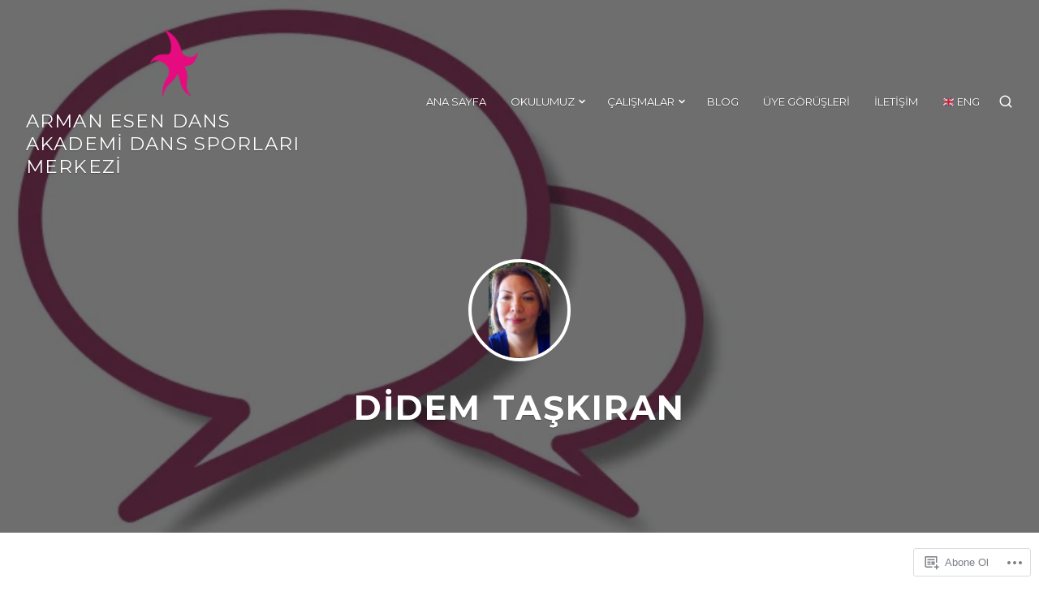

--- FILE ---
content_type: text/html; charset=UTF-8
request_url: https://armanesen.com/testimonial/didem-taskiran/
body_size: 23896
content:
<!DOCTYPE html>
<html lang="tr-TR">
<head>
<meta charset="UTF-8">
<meta name="viewport" content="width=device-width, initial-scale=1">

<title>Didem TAŞKIRAN &#8211; Arman Esen Dans Akademi Dans Sporları Merkezi</title>
<script type="text/javascript">
  WebFontConfig = {"google":{"families":["Cabin:r,i,b,bi:latin,latin-ext"]},"api_url":"https:\/\/fonts-api.wp.com\/css"};
  (function() {
    var wf = document.createElement('script');
    wf.src = '/wp-content/plugins/custom-fonts/js/webfont.js';
    wf.type = 'text/javascript';
    wf.async = 'true';
    var s = document.getElementsByTagName('script')[0];
    s.parentNode.insertBefore(wf, s);
	})();
</script><style id="jetpack-custom-fonts-css">.wf-active body{font-family:"Cabin",sans-serif}</style>
<meta name='robots' content='max-image-preview:large' />

<!-- Async WordPress.com Remote Login -->
<script id="wpcom_remote_login_js">
var wpcom_remote_login_extra_auth = '';
function wpcom_remote_login_remove_dom_node_id( element_id ) {
	var dom_node = document.getElementById( element_id );
	if ( dom_node ) { dom_node.parentNode.removeChild( dom_node ); }
}
function wpcom_remote_login_remove_dom_node_classes( class_name ) {
	var dom_nodes = document.querySelectorAll( '.' + class_name );
	for ( var i = 0; i < dom_nodes.length; i++ ) {
		dom_nodes[ i ].parentNode.removeChild( dom_nodes[ i ] );
	}
}
function wpcom_remote_login_final_cleanup() {
	wpcom_remote_login_remove_dom_node_classes( "wpcom_remote_login_msg" );
	wpcom_remote_login_remove_dom_node_id( "wpcom_remote_login_key" );
	wpcom_remote_login_remove_dom_node_id( "wpcom_remote_login_validate" );
	wpcom_remote_login_remove_dom_node_id( "wpcom_remote_login_js" );
	wpcom_remote_login_remove_dom_node_id( "wpcom_request_access_iframe" );
	wpcom_remote_login_remove_dom_node_id( "wpcom_request_access_styles" );
}

// Watch for messages back from the remote login
window.addEventListener( "message", function( e ) {
	if ( e.origin === "https://r-login.wordpress.com" ) {
		var data = {};
		try {
			data = JSON.parse( e.data );
		} catch( e ) {
			wpcom_remote_login_final_cleanup();
			return;
		}

		if ( data.msg === 'LOGIN' ) {
			// Clean up the login check iframe
			wpcom_remote_login_remove_dom_node_id( "wpcom_remote_login_key" );

			var id_regex = new RegExp( /^[0-9]+$/ );
			var token_regex = new RegExp( /^.*|.*|.*$/ );
			if (
				token_regex.test( data.token )
				&& id_regex.test( data.wpcomid )
			) {
				// We have everything we need to ask for a login
				var script = document.createElement( "script" );
				script.setAttribute( "id", "wpcom_remote_login_validate" );
				script.src = '/remote-login.php?wpcom_remote_login=validate'
					+ '&wpcomid=' + data.wpcomid
					+ '&token=' + encodeURIComponent( data.token )
					+ '&host=' + window.location.protocol
					+ '//' + window.location.hostname
					+ '&postid=3768'
					+ '&is_singular=';
				document.body.appendChild( script );
			}

			return;
		}

		// Safari ITP, not logged in, so redirect
		if ( data.msg === 'LOGIN-REDIRECT' ) {
			window.location = 'https://wordpress.com/log-in?redirect_to=' + window.location.href;
			return;
		}

		// Safari ITP, storage access failed, remove the request
		if ( data.msg === 'LOGIN-REMOVE' ) {
			var css_zap = 'html { -webkit-transition: margin-top 1s; transition: margin-top 1s; } /* 9001 */ html { margin-top: 0 !important; } * html body { margin-top: 0 !important; } @media screen and ( max-width: 782px ) { html { margin-top: 0 !important; } * html body { margin-top: 0 !important; } }';
			var style_zap = document.createElement( 'style' );
			style_zap.type = 'text/css';
			style_zap.appendChild( document.createTextNode( css_zap ) );
			document.body.appendChild( style_zap );

			var e = document.getElementById( 'wpcom_request_access_iframe' );
			e.parentNode.removeChild( e );

			document.cookie = 'wordpress_com_login_access=denied; path=/; max-age=31536000';

			return;
		}

		// Safari ITP
		if ( data.msg === 'REQUEST_ACCESS' ) {
			console.log( 'request access: safari' );

			// Check ITP iframe enable/disable knob
			if ( wpcom_remote_login_extra_auth !== 'safari_itp_iframe' ) {
				return;
			}

			// If we are in a "private window" there is no ITP.
			var private_window = false;
			try {
				var opendb = window.openDatabase( null, null, null, null );
			} catch( e ) {
				private_window = true;
			}

			if ( private_window ) {
				console.log( 'private window' );
				return;
			}

			var iframe = document.createElement( 'iframe' );
			iframe.id = 'wpcom_request_access_iframe';
			iframe.setAttribute( 'scrolling', 'no' );
			iframe.setAttribute( 'sandbox', 'allow-storage-access-by-user-activation allow-scripts allow-same-origin allow-top-navigation-by-user-activation' );
			iframe.src = 'https://r-login.wordpress.com/remote-login.php?wpcom_remote_login=request_access&origin=' + encodeURIComponent( data.origin ) + '&wpcomid=' + encodeURIComponent( data.wpcomid );

			var css = 'html { -webkit-transition: margin-top 1s; transition: margin-top 1s; } /* 9001 */ html { margin-top: 46px !important; } * html body { margin-top: 46px !important; } @media screen and ( max-width: 660px ) { html { margin-top: 71px !important; } * html body { margin-top: 71px !important; } #wpcom_request_access_iframe { display: block; height: 71px !important; } } #wpcom_request_access_iframe { border: 0px; height: 46px; position: fixed; top: 0; left: 0; width: 100%; min-width: 100%; z-index: 99999; background: #23282d; } ';

			var style = document.createElement( 'style' );
			style.type = 'text/css';
			style.id = 'wpcom_request_access_styles';
			style.appendChild( document.createTextNode( css ) );
			document.body.appendChild( style );

			document.body.appendChild( iframe );
		}

		if ( data.msg === 'DONE' ) {
			wpcom_remote_login_final_cleanup();
		}
	}
}, false );

// Inject the remote login iframe after the page has had a chance to load
// more critical resources
window.addEventListener( "DOMContentLoaded", function( e ) {
	var iframe = document.createElement( "iframe" );
	iframe.style.display = "none";
	iframe.setAttribute( "scrolling", "no" );
	iframe.setAttribute( "id", "wpcom_remote_login_key" );
	iframe.src = "https://r-login.wordpress.com/remote-login.php"
		+ "?wpcom_remote_login=key"
		+ "&origin=aHR0cHM6Ly9hcm1hbmVzZW4uY29t"
		+ "&wpcomid=156084370"
		+ "&time=" + Math.floor( Date.now() / 1000 );
	document.body.appendChild( iframe );
}, false );
</script>
<link rel='dns-prefetch' href='//s0.wp.com' />
<link rel='dns-prefetch' href='//wordpress.com' />
<link rel='dns-prefetch' href='//fonts-api.wp.com' />
<link rel="alternate" type="application/rss+xml" title="Arman Esen Dans Akademi Dans Sporları Merkezi &raquo; Beslemesi" href="https://armanesen.com/feed/" />
<link rel="alternate" type="application/rss+xml" title="Arman Esen Dans Akademi Dans Sporları Merkezi &raquo; Yorum Beslemesi" href="https://armanesen.com/comments/feed/" />
	<script type="text/javascript">
		/* <![CDATA[ */
		function addLoadEvent(func) {
			var oldonload = window.onload;
			if (typeof window.onload != 'function') {
				window.onload = func;
			} else {
				window.onload = function () {
					oldonload();
					func();
				}
			}
		}
		/* ]]> */
	</script>
	<link crossorigin='anonymous' rel='stylesheet' id='all-css-0-1' href='/wp-content/mu-plugins/jetpack-plugin/sun/modules/related-posts/related-posts.css?m=1753279645i&cssminify=yes' type='text/css' media='all' />
<style id='wp-emoji-styles-inline-css'>

	img.wp-smiley, img.emoji {
		display: inline !important;
		border: none !important;
		box-shadow: none !important;
		height: 1em !important;
		width: 1em !important;
		margin: 0 0.07em !important;
		vertical-align: -0.1em !important;
		background: none !important;
		padding: 0 !important;
	}
/*# sourceURL=wp-emoji-styles-inline-css */
</style>
<link crossorigin='anonymous' rel='stylesheet' id='all-css-2-1' href='/wp-content/plugins/gutenberg-core/v22.2.0/build/styles/block-library/style.css?m=1764855221i&cssminify=yes' type='text/css' media='all' />
<style id='wp-block-library-inline-css'>
.has-text-align-justify {
	text-align:justify;
}
.has-text-align-justify{text-align:justify;}

/*# sourceURL=wp-block-library-inline-css */
</style><style id='wp-block-paragraph-inline-css'>
.is-small-text{font-size:.875em}.is-regular-text{font-size:1em}.is-large-text{font-size:2.25em}.is-larger-text{font-size:3em}.has-drop-cap:not(:focus):first-letter{float:left;font-size:8.4em;font-style:normal;font-weight:100;line-height:.68;margin:.05em .1em 0 0;text-transform:uppercase}body.rtl .has-drop-cap:not(:focus):first-letter{float:none;margin-left:.1em}p.has-drop-cap.has-background{overflow:hidden}:root :where(p.has-background){padding:1.25em 2.375em}:where(p.has-text-color:not(.has-link-color)) a{color:inherit}p.has-text-align-left[style*="writing-mode:vertical-lr"],p.has-text-align-right[style*="writing-mode:vertical-rl"]{rotate:180deg}
/*# sourceURL=/wp-content/plugins/gutenberg-core/v22.2.0/build/styles/block-library/paragraph/style.css */
</style>
<style id='wp-block-search-inline-css'>
.wp-block-search__button{margin-left:10px;word-break:normal}.wp-block-search__button.has-icon{line-height:0}.wp-block-search__button svg{fill:currentColor;height:1.25em;min-height:24px;min-width:24px;vertical-align:text-bottom;width:1.25em}:where(.wp-block-search__button){border:1px solid #ccc;padding:6px 10px}.wp-block-search__inside-wrapper{display:flex;flex:auto;flex-wrap:nowrap;max-width:100%}.wp-block-search__label{width:100%}.wp-block-search.wp-block-search__button-only .wp-block-search__button{box-sizing:border-box;display:flex;flex-shrink:0;justify-content:center;margin-left:0;max-width:100%}.wp-block-search.wp-block-search__button-only .wp-block-search__inside-wrapper{min-width:0!important;transition-property:width}.wp-block-search.wp-block-search__button-only .wp-block-search__input{flex-basis:100%;transition-duration:.3s}.wp-block-search.wp-block-search__button-only.wp-block-search__searchfield-hidden,.wp-block-search.wp-block-search__button-only.wp-block-search__searchfield-hidden .wp-block-search__inside-wrapper{overflow:hidden}.wp-block-search.wp-block-search__button-only.wp-block-search__searchfield-hidden .wp-block-search__input{border-left-width:0!important;border-right-width:0!important;flex-basis:0;flex-grow:0;margin:0;min-width:0!important;padding-left:0!important;padding-right:0!important;width:0!important}:where(.wp-block-search__input){appearance:none;border:1px solid #949494;flex-grow:1;font-family:inherit;font-size:inherit;font-style:inherit;font-weight:inherit;letter-spacing:inherit;line-height:inherit;margin-left:0;margin-right:0;min-width:3rem;padding:8px;text-decoration:unset!important;text-transform:inherit}:where(.wp-block-search__button-inside .wp-block-search__inside-wrapper){background-color:#fff;border:1px solid #949494;box-sizing:border-box;padding:4px}:where(.wp-block-search__button-inside .wp-block-search__inside-wrapper) .wp-block-search__input{border:none;border-radius:0;padding:0 4px}:where(.wp-block-search__button-inside .wp-block-search__inside-wrapper) .wp-block-search__input:focus{outline:none}:where(.wp-block-search__button-inside .wp-block-search__inside-wrapper) :where(.wp-block-search__button){padding:4px 8px}.wp-block-search.aligncenter .wp-block-search__inside-wrapper{margin:auto}.wp-block[data-align=right] .wp-block-search.wp-block-search__button-only .wp-block-search__inside-wrapper{float:right}
/*# sourceURL=/wp-content/plugins/gutenberg-core/v22.2.0/build/styles/block-library/search/style.css */
</style>
<style id='global-styles-inline-css'>
:root{--wp--preset--aspect-ratio--square: 1;--wp--preset--aspect-ratio--4-3: 4/3;--wp--preset--aspect-ratio--3-4: 3/4;--wp--preset--aspect-ratio--3-2: 3/2;--wp--preset--aspect-ratio--2-3: 2/3;--wp--preset--aspect-ratio--16-9: 16/9;--wp--preset--aspect-ratio--9-16: 9/16;--wp--preset--color--black: #000000;--wp--preset--color--cyan-bluish-gray: #abb8c3;--wp--preset--color--white: #ffffff;--wp--preset--color--pale-pink: #f78da7;--wp--preset--color--vivid-red: #cf2e2e;--wp--preset--color--luminous-vivid-orange: #ff6900;--wp--preset--color--luminous-vivid-amber: #fcb900;--wp--preset--color--light-green-cyan: #7bdcb5;--wp--preset--color--vivid-green-cyan: #00d084;--wp--preset--color--pale-cyan-blue: #8ed1fc;--wp--preset--color--vivid-cyan-blue: #0693e3;--wp--preset--color--vivid-purple: #9b51e0;--wp--preset--gradient--vivid-cyan-blue-to-vivid-purple: linear-gradient(135deg,rgb(6,147,227) 0%,rgb(155,81,224) 100%);--wp--preset--gradient--light-green-cyan-to-vivid-green-cyan: linear-gradient(135deg,rgb(122,220,180) 0%,rgb(0,208,130) 100%);--wp--preset--gradient--luminous-vivid-amber-to-luminous-vivid-orange: linear-gradient(135deg,rgb(252,185,0) 0%,rgb(255,105,0) 100%);--wp--preset--gradient--luminous-vivid-orange-to-vivid-red: linear-gradient(135deg,rgb(255,105,0) 0%,rgb(207,46,46) 100%);--wp--preset--gradient--very-light-gray-to-cyan-bluish-gray: linear-gradient(135deg,rgb(238,238,238) 0%,rgb(169,184,195) 100%);--wp--preset--gradient--cool-to-warm-spectrum: linear-gradient(135deg,rgb(74,234,220) 0%,rgb(151,120,209) 20%,rgb(207,42,186) 40%,rgb(238,44,130) 60%,rgb(251,105,98) 80%,rgb(254,248,76) 100%);--wp--preset--gradient--blush-light-purple: linear-gradient(135deg,rgb(255,206,236) 0%,rgb(152,150,240) 100%);--wp--preset--gradient--blush-bordeaux: linear-gradient(135deg,rgb(254,205,165) 0%,rgb(254,45,45) 50%,rgb(107,0,62) 100%);--wp--preset--gradient--luminous-dusk: linear-gradient(135deg,rgb(255,203,112) 0%,rgb(199,81,192) 50%,rgb(65,88,208) 100%);--wp--preset--gradient--pale-ocean: linear-gradient(135deg,rgb(255,245,203) 0%,rgb(182,227,212) 50%,rgb(51,167,181) 100%);--wp--preset--gradient--electric-grass: linear-gradient(135deg,rgb(202,248,128) 0%,rgb(113,206,126) 100%);--wp--preset--gradient--midnight: linear-gradient(135deg,rgb(2,3,129) 0%,rgb(40,116,252) 100%);--wp--preset--font-size--small: 0.889rem;--wp--preset--font-size--medium: 1.266rem;--wp--preset--font-size--large: 1.602rem;--wp--preset--font-size--x-large: 42px;--wp--preset--font-size--normal: 1rem;--wp--preset--font-size--huge: 2.027rem;--wp--preset--font-size--enormous: 3.247rem;--wp--preset--font-size--gigantic: 4.11rem;--wp--preset--font-family--albert-sans: 'Albert Sans', sans-serif;--wp--preset--font-family--alegreya: Alegreya, serif;--wp--preset--font-family--arvo: Arvo, serif;--wp--preset--font-family--bodoni-moda: 'Bodoni Moda', serif;--wp--preset--font-family--bricolage-grotesque: 'Bricolage Grotesque', sans-serif;--wp--preset--font-family--cabin: Cabin, sans-serif;--wp--preset--font-family--chivo: Chivo, sans-serif;--wp--preset--font-family--commissioner: Commissioner, sans-serif;--wp--preset--font-family--cormorant: Cormorant, serif;--wp--preset--font-family--courier-prime: 'Courier Prime', monospace;--wp--preset--font-family--crimson-pro: 'Crimson Pro', serif;--wp--preset--font-family--dm-mono: 'DM Mono', monospace;--wp--preset--font-family--dm-sans: 'DM Sans', sans-serif;--wp--preset--font-family--dm-serif-display: 'DM Serif Display', serif;--wp--preset--font-family--domine: Domine, serif;--wp--preset--font-family--eb-garamond: 'EB Garamond', serif;--wp--preset--font-family--epilogue: Epilogue, sans-serif;--wp--preset--font-family--fahkwang: Fahkwang, sans-serif;--wp--preset--font-family--figtree: Figtree, sans-serif;--wp--preset--font-family--fira-sans: 'Fira Sans', sans-serif;--wp--preset--font-family--fjalla-one: 'Fjalla One', sans-serif;--wp--preset--font-family--fraunces: Fraunces, serif;--wp--preset--font-family--gabarito: Gabarito, system-ui;--wp--preset--font-family--ibm-plex-mono: 'IBM Plex Mono', monospace;--wp--preset--font-family--ibm-plex-sans: 'IBM Plex Sans', sans-serif;--wp--preset--font-family--ibarra-real-nova: 'Ibarra Real Nova', serif;--wp--preset--font-family--instrument-serif: 'Instrument Serif', serif;--wp--preset--font-family--inter: Inter, sans-serif;--wp--preset--font-family--josefin-sans: 'Josefin Sans', sans-serif;--wp--preset--font-family--jost: Jost, sans-serif;--wp--preset--font-family--libre-baskerville: 'Libre Baskerville', serif;--wp--preset--font-family--libre-franklin: 'Libre Franklin', sans-serif;--wp--preset--font-family--literata: Literata, serif;--wp--preset--font-family--lora: Lora, serif;--wp--preset--font-family--merriweather: Merriweather, serif;--wp--preset--font-family--montserrat: Montserrat, sans-serif;--wp--preset--font-family--newsreader: Newsreader, serif;--wp--preset--font-family--noto-sans-mono: 'Noto Sans Mono', sans-serif;--wp--preset--font-family--nunito: Nunito, sans-serif;--wp--preset--font-family--open-sans: 'Open Sans', sans-serif;--wp--preset--font-family--overpass: Overpass, sans-serif;--wp--preset--font-family--pt-serif: 'PT Serif', serif;--wp--preset--font-family--petrona: Petrona, serif;--wp--preset--font-family--piazzolla: Piazzolla, serif;--wp--preset--font-family--playfair-display: 'Playfair Display', serif;--wp--preset--font-family--plus-jakarta-sans: 'Plus Jakarta Sans', sans-serif;--wp--preset--font-family--poppins: Poppins, sans-serif;--wp--preset--font-family--raleway: Raleway, sans-serif;--wp--preset--font-family--roboto: Roboto, sans-serif;--wp--preset--font-family--roboto-slab: 'Roboto Slab', serif;--wp--preset--font-family--rubik: Rubik, sans-serif;--wp--preset--font-family--rufina: Rufina, serif;--wp--preset--font-family--sora: Sora, sans-serif;--wp--preset--font-family--source-sans-3: 'Source Sans 3', sans-serif;--wp--preset--font-family--source-serif-4: 'Source Serif 4', serif;--wp--preset--font-family--space-mono: 'Space Mono', monospace;--wp--preset--font-family--syne: Syne, sans-serif;--wp--preset--font-family--texturina: Texturina, serif;--wp--preset--font-family--urbanist: Urbanist, sans-serif;--wp--preset--font-family--work-sans: 'Work Sans', sans-serif;--wp--preset--spacing--20: 0.44rem;--wp--preset--spacing--30: 0.67rem;--wp--preset--spacing--40: 1rem;--wp--preset--spacing--50: 1.5rem;--wp--preset--spacing--60: 2.25rem;--wp--preset--spacing--70: 3.38rem;--wp--preset--spacing--80: 5.06rem;--wp--preset--shadow--natural: 6px 6px 9px rgba(0, 0, 0, 0.2);--wp--preset--shadow--deep: 12px 12px 50px rgba(0, 0, 0, 0.4);--wp--preset--shadow--sharp: 6px 6px 0px rgba(0, 0, 0, 0.2);--wp--preset--shadow--outlined: 6px 6px 0px -3px rgb(255, 255, 255), 6px 6px rgb(0, 0, 0);--wp--preset--shadow--crisp: 6px 6px 0px rgb(0, 0, 0);}:where(.is-layout-flex){gap: 0.5em;}:where(.is-layout-grid){gap: 0.5em;}body .is-layout-flex{display: flex;}.is-layout-flex{flex-wrap: wrap;align-items: center;}.is-layout-flex > :is(*, div){margin: 0;}body .is-layout-grid{display: grid;}.is-layout-grid > :is(*, div){margin: 0;}:where(.wp-block-columns.is-layout-flex){gap: 2em;}:where(.wp-block-columns.is-layout-grid){gap: 2em;}:where(.wp-block-post-template.is-layout-flex){gap: 1.25em;}:where(.wp-block-post-template.is-layout-grid){gap: 1.25em;}.has-black-color{color: var(--wp--preset--color--black) !important;}.has-cyan-bluish-gray-color{color: var(--wp--preset--color--cyan-bluish-gray) !important;}.has-white-color{color: var(--wp--preset--color--white) !important;}.has-pale-pink-color{color: var(--wp--preset--color--pale-pink) !important;}.has-vivid-red-color{color: var(--wp--preset--color--vivid-red) !important;}.has-luminous-vivid-orange-color{color: var(--wp--preset--color--luminous-vivid-orange) !important;}.has-luminous-vivid-amber-color{color: var(--wp--preset--color--luminous-vivid-amber) !important;}.has-light-green-cyan-color{color: var(--wp--preset--color--light-green-cyan) !important;}.has-vivid-green-cyan-color{color: var(--wp--preset--color--vivid-green-cyan) !important;}.has-pale-cyan-blue-color{color: var(--wp--preset--color--pale-cyan-blue) !important;}.has-vivid-cyan-blue-color{color: var(--wp--preset--color--vivid-cyan-blue) !important;}.has-vivid-purple-color{color: var(--wp--preset--color--vivid-purple) !important;}.has-black-background-color{background-color: var(--wp--preset--color--black) !important;}.has-cyan-bluish-gray-background-color{background-color: var(--wp--preset--color--cyan-bluish-gray) !important;}.has-white-background-color{background-color: var(--wp--preset--color--white) !important;}.has-pale-pink-background-color{background-color: var(--wp--preset--color--pale-pink) !important;}.has-vivid-red-background-color{background-color: var(--wp--preset--color--vivid-red) !important;}.has-luminous-vivid-orange-background-color{background-color: var(--wp--preset--color--luminous-vivid-orange) !important;}.has-luminous-vivid-amber-background-color{background-color: var(--wp--preset--color--luminous-vivid-amber) !important;}.has-light-green-cyan-background-color{background-color: var(--wp--preset--color--light-green-cyan) !important;}.has-vivid-green-cyan-background-color{background-color: var(--wp--preset--color--vivid-green-cyan) !important;}.has-pale-cyan-blue-background-color{background-color: var(--wp--preset--color--pale-cyan-blue) !important;}.has-vivid-cyan-blue-background-color{background-color: var(--wp--preset--color--vivid-cyan-blue) !important;}.has-vivid-purple-background-color{background-color: var(--wp--preset--color--vivid-purple) !important;}.has-black-border-color{border-color: var(--wp--preset--color--black) !important;}.has-cyan-bluish-gray-border-color{border-color: var(--wp--preset--color--cyan-bluish-gray) !important;}.has-white-border-color{border-color: var(--wp--preset--color--white) !important;}.has-pale-pink-border-color{border-color: var(--wp--preset--color--pale-pink) !important;}.has-vivid-red-border-color{border-color: var(--wp--preset--color--vivid-red) !important;}.has-luminous-vivid-orange-border-color{border-color: var(--wp--preset--color--luminous-vivid-orange) !important;}.has-luminous-vivid-amber-border-color{border-color: var(--wp--preset--color--luminous-vivid-amber) !important;}.has-light-green-cyan-border-color{border-color: var(--wp--preset--color--light-green-cyan) !important;}.has-vivid-green-cyan-border-color{border-color: var(--wp--preset--color--vivid-green-cyan) !important;}.has-pale-cyan-blue-border-color{border-color: var(--wp--preset--color--pale-cyan-blue) !important;}.has-vivid-cyan-blue-border-color{border-color: var(--wp--preset--color--vivid-cyan-blue) !important;}.has-vivid-purple-border-color{border-color: var(--wp--preset--color--vivid-purple) !important;}.has-vivid-cyan-blue-to-vivid-purple-gradient-background{background: var(--wp--preset--gradient--vivid-cyan-blue-to-vivid-purple) !important;}.has-light-green-cyan-to-vivid-green-cyan-gradient-background{background: var(--wp--preset--gradient--light-green-cyan-to-vivid-green-cyan) !important;}.has-luminous-vivid-amber-to-luminous-vivid-orange-gradient-background{background: var(--wp--preset--gradient--luminous-vivid-amber-to-luminous-vivid-orange) !important;}.has-luminous-vivid-orange-to-vivid-red-gradient-background{background: var(--wp--preset--gradient--luminous-vivid-orange-to-vivid-red) !important;}.has-very-light-gray-to-cyan-bluish-gray-gradient-background{background: var(--wp--preset--gradient--very-light-gray-to-cyan-bluish-gray) !important;}.has-cool-to-warm-spectrum-gradient-background{background: var(--wp--preset--gradient--cool-to-warm-spectrum) !important;}.has-blush-light-purple-gradient-background{background: var(--wp--preset--gradient--blush-light-purple) !important;}.has-blush-bordeaux-gradient-background{background: var(--wp--preset--gradient--blush-bordeaux) !important;}.has-luminous-dusk-gradient-background{background: var(--wp--preset--gradient--luminous-dusk) !important;}.has-pale-ocean-gradient-background{background: var(--wp--preset--gradient--pale-ocean) !important;}.has-electric-grass-gradient-background{background: var(--wp--preset--gradient--electric-grass) !important;}.has-midnight-gradient-background{background: var(--wp--preset--gradient--midnight) !important;}.has-small-font-size{font-size: var(--wp--preset--font-size--small) !important;}.has-medium-font-size{font-size: var(--wp--preset--font-size--medium) !important;}.has-large-font-size{font-size: var(--wp--preset--font-size--large) !important;}.has-x-large-font-size{font-size: var(--wp--preset--font-size--x-large) !important;}.has-albert-sans-font-family{font-family: var(--wp--preset--font-family--albert-sans) !important;}.has-alegreya-font-family{font-family: var(--wp--preset--font-family--alegreya) !important;}.has-arvo-font-family{font-family: var(--wp--preset--font-family--arvo) !important;}.has-bodoni-moda-font-family{font-family: var(--wp--preset--font-family--bodoni-moda) !important;}.has-bricolage-grotesque-font-family{font-family: var(--wp--preset--font-family--bricolage-grotesque) !important;}.has-cabin-font-family{font-family: var(--wp--preset--font-family--cabin) !important;}.has-chivo-font-family{font-family: var(--wp--preset--font-family--chivo) !important;}.has-commissioner-font-family{font-family: var(--wp--preset--font-family--commissioner) !important;}.has-cormorant-font-family{font-family: var(--wp--preset--font-family--cormorant) !important;}.has-courier-prime-font-family{font-family: var(--wp--preset--font-family--courier-prime) !important;}.has-crimson-pro-font-family{font-family: var(--wp--preset--font-family--crimson-pro) !important;}.has-dm-mono-font-family{font-family: var(--wp--preset--font-family--dm-mono) !important;}.has-dm-sans-font-family{font-family: var(--wp--preset--font-family--dm-sans) !important;}.has-dm-serif-display-font-family{font-family: var(--wp--preset--font-family--dm-serif-display) !important;}.has-domine-font-family{font-family: var(--wp--preset--font-family--domine) !important;}.has-eb-garamond-font-family{font-family: var(--wp--preset--font-family--eb-garamond) !important;}.has-epilogue-font-family{font-family: var(--wp--preset--font-family--epilogue) !important;}.has-fahkwang-font-family{font-family: var(--wp--preset--font-family--fahkwang) !important;}.has-figtree-font-family{font-family: var(--wp--preset--font-family--figtree) !important;}.has-fira-sans-font-family{font-family: var(--wp--preset--font-family--fira-sans) !important;}.has-fjalla-one-font-family{font-family: var(--wp--preset--font-family--fjalla-one) !important;}.has-fraunces-font-family{font-family: var(--wp--preset--font-family--fraunces) !important;}.has-gabarito-font-family{font-family: var(--wp--preset--font-family--gabarito) !important;}.has-ibm-plex-mono-font-family{font-family: var(--wp--preset--font-family--ibm-plex-mono) !important;}.has-ibm-plex-sans-font-family{font-family: var(--wp--preset--font-family--ibm-plex-sans) !important;}.has-ibarra-real-nova-font-family{font-family: var(--wp--preset--font-family--ibarra-real-nova) !important;}.has-instrument-serif-font-family{font-family: var(--wp--preset--font-family--instrument-serif) !important;}.has-inter-font-family{font-family: var(--wp--preset--font-family--inter) !important;}.has-josefin-sans-font-family{font-family: var(--wp--preset--font-family--josefin-sans) !important;}.has-jost-font-family{font-family: var(--wp--preset--font-family--jost) !important;}.has-libre-baskerville-font-family{font-family: var(--wp--preset--font-family--libre-baskerville) !important;}.has-libre-franklin-font-family{font-family: var(--wp--preset--font-family--libre-franklin) !important;}.has-literata-font-family{font-family: var(--wp--preset--font-family--literata) !important;}.has-lora-font-family{font-family: var(--wp--preset--font-family--lora) !important;}.has-merriweather-font-family{font-family: var(--wp--preset--font-family--merriweather) !important;}.has-montserrat-font-family{font-family: var(--wp--preset--font-family--montserrat) !important;}.has-newsreader-font-family{font-family: var(--wp--preset--font-family--newsreader) !important;}.has-noto-sans-mono-font-family{font-family: var(--wp--preset--font-family--noto-sans-mono) !important;}.has-nunito-font-family{font-family: var(--wp--preset--font-family--nunito) !important;}.has-open-sans-font-family{font-family: var(--wp--preset--font-family--open-sans) !important;}.has-overpass-font-family{font-family: var(--wp--preset--font-family--overpass) !important;}.has-pt-serif-font-family{font-family: var(--wp--preset--font-family--pt-serif) !important;}.has-petrona-font-family{font-family: var(--wp--preset--font-family--petrona) !important;}.has-piazzolla-font-family{font-family: var(--wp--preset--font-family--piazzolla) !important;}.has-playfair-display-font-family{font-family: var(--wp--preset--font-family--playfair-display) !important;}.has-plus-jakarta-sans-font-family{font-family: var(--wp--preset--font-family--plus-jakarta-sans) !important;}.has-poppins-font-family{font-family: var(--wp--preset--font-family--poppins) !important;}.has-raleway-font-family{font-family: var(--wp--preset--font-family--raleway) !important;}.has-roboto-font-family{font-family: var(--wp--preset--font-family--roboto) !important;}.has-roboto-slab-font-family{font-family: var(--wp--preset--font-family--roboto-slab) !important;}.has-rubik-font-family{font-family: var(--wp--preset--font-family--rubik) !important;}.has-rufina-font-family{font-family: var(--wp--preset--font-family--rufina) !important;}.has-sora-font-family{font-family: var(--wp--preset--font-family--sora) !important;}.has-source-sans-3-font-family{font-family: var(--wp--preset--font-family--source-sans-3) !important;}.has-source-serif-4-font-family{font-family: var(--wp--preset--font-family--source-serif-4) !important;}.has-space-mono-font-family{font-family: var(--wp--preset--font-family--space-mono) !important;}.has-syne-font-family{font-family: var(--wp--preset--font-family--syne) !important;}.has-texturina-font-family{font-family: var(--wp--preset--font-family--texturina) !important;}.has-urbanist-font-family{font-family: var(--wp--preset--font-family--urbanist) !important;}.has-work-sans-font-family{font-family: var(--wp--preset--font-family--work-sans) !important;}
/*# sourceURL=global-styles-inline-css */
</style>

<style id='classic-theme-styles-inline-css'>
/*! This file is auto-generated */
.wp-block-button__link{color:#fff;background-color:#32373c;border-radius:9999px;box-shadow:none;text-decoration:none;padding:calc(.667em + 2px) calc(1.333em + 2px);font-size:1.125em}.wp-block-file__button{background:#32373c;color:#fff;text-decoration:none}
/*# sourceURL=/wp-includes/css/classic-themes.min.css */
</style>
<link crossorigin='anonymous' rel='stylesheet' id='all-css-4-1' href='/_static/??-eJx9jUEOwjAMBD+EE6UgKAfEW5rUAtM4ieqUit/jCqkgDr1Y9npn184FQk4VU7UlTjdKYkP2MYdBbGNcaxwIcYkIIz7NwfYkdXWA1FdEE0R29ieIJ/hmjag6l64uDsaeOozIatvC5qIMeF9GFAGdTBNDvSso23W8REOkAfWSP+WDkk25ktKyLsvjyhd3bF27b5rz6fEGYXdnlg==&cssminify=yes' type='text/css' media='all' />
<link rel='stylesheet' id='appetite-google-fonts-css' href='https://fonts-api.wp.com/css?family=Montserrat%3A400%2C400i%2C700%2C700i%7CLato%3A400%2C700%2C400italic%2C700italic&#038;subset=latin%2Clatin-ext%2Ccyrillic%2Ccyrillic-ext&#038;display=swap' media='all' />
<link crossorigin='anonymous' rel='stylesheet' id='all-css-6-1' href='/wp-content/themes/premium/appetite/style.css?m=1630507115i&cssminify=yes' type='text/css' media='all' />
<style id='appetite-style-inline-css'>
.posted-on, .byline { clip: rect(1px, 1px, 1px, 1px); height: 1px; position: absolute; overflow: hidden; width: 1px; }
/*# sourceURL=appetite-style-inline-css */
</style>
<link crossorigin='anonymous' rel='stylesheet' id='print-css-7-1' href='/wp-content/themes/premium/appetite/assets/css/print-style.css?m=1567721920i&cssminify=yes' type='text/css' media='print' />
<link crossorigin='anonymous' rel='stylesheet' id='all-css-8-1' href='/_static/??-eJydTksKwkAMvZBjakGlC/EscYgxdT6hydDrO3QjIrhw9/48WDXEWpyKgz8ok4EulKVlQFVycQI0IzeI1j3knjAp3BIu+y7t4J+FmVwxPr8GcguaGksxWOiWKnfIW+9Nf5WYakg1okstHyTcE8p2+Jovh9M4TOM0nI/zCywTX9k=&cssminify=yes' type='text/css' media='all' />
<link crossorigin='anonymous' rel='stylesheet' id='print-css-9-1' href='/wp-content/mu-plugins/global-print/global-print.css?m=1465851035i&cssminify=yes' type='text/css' media='print' />
<style id='jetpack-global-styles-frontend-style-inline-css'>
:root { --font-headings: unset; --font-base: unset; --font-headings-default: -apple-system,BlinkMacSystemFont,"Segoe UI",Roboto,Oxygen-Sans,Ubuntu,Cantarell,"Helvetica Neue",sans-serif; --font-base-default: -apple-system,BlinkMacSystemFont,"Segoe UI",Roboto,Oxygen-Sans,Ubuntu,Cantarell,"Helvetica Neue",sans-serif;}
/*# sourceURL=jetpack-global-styles-frontend-style-inline-css */
</style>
<link crossorigin='anonymous' rel='stylesheet' id='all-css-12-1' href='/wp-content/themes/h4/global.css?m=1420737423i&cssminify=yes' type='text/css' media='all' />
<script type="text/javascript" id="jetpack_related-posts-js-extra">
/* <![CDATA[ */
var related_posts_js_options = {"post_heading":"h4"};
//# sourceURL=jetpack_related-posts-js-extra
/* ]]> */
</script>
<script type="text/javascript" id="wpcom-actionbar-placeholder-js-extra">
/* <![CDATA[ */
var actionbardata = {"siteID":"156084370","postID":"3768","siteURL":"https://armanesen.com","xhrURL":"https://armanesen.com/wp-admin/admin-ajax.php","nonce":"bdae942ed4","isLoggedIn":"","statusMessage":"","subsEmailDefault":"instantly","proxyScriptUrl":"https://s0.wp.com/wp-content/js/wpcom-proxy-request.js?m=1513050504i&amp;ver=20211021","shortlink":"https://wp.me/payUFQ-YM","i18n":{"followedText":"Bu sitedeki yeni yaz\u0131lar art\u0131k size ait \u003Ca href=\"https://wordpress.com/reader\"\u003EOkuyucu\u003C/a\u003E i\u00e7inde g\u00f6r\u00fcnecektir","foldBar":"Bu \u015feridi gizle","unfoldBar":"Bu \u015feridi geni\u015flet","shortLinkCopied":"K\u0131sa ba\u011flant\u0131 panoya kopyaland\u0131."}};
//# sourceURL=wpcom-actionbar-placeholder-js-extra
/* ]]> */
</script>
<script type="text/javascript" id="jetpack-mu-wpcom-settings-js-before">
/* <![CDATA[ */
var JETPACK_MU_WPCOM_SETTINGS = {"assetsUrl":"https://s0.wp.com/wp-content/mu-plugins/jetpack-mu-wpcom-plugin/sun/jetpack_vendor/automattic/jetpack-mu-wpcom/src/build/"};
//# sourceURL=jetpack-mu-wpcom-settings-js-before
/* ]]> */
</script>
<script crossorigin='anonymous' type='text/javascript'  src='/_static/??/wp-content/mu-plugins/jetpack-plugin/sun/_inc/build/related-posts/related-posts.min.js,/wp-content/js/rlt-proxy.js?m=1755011788j'></script>
<script type="text/javascript" id="rlt-proxy-js-after">
/* <![CDATA[ */
	rltInitialize( {"token":null,"iframeOrigins":["https:\/\/widgets.wp.com"]} );
//# sourceURL=rlt-proxy-js-after
/* ]]> */
</script>
<link rel="EditURI" type="application/rsd+xml" title="RSD" href="https://armanesendansakademi.wordpress.com/xmlrpc.php?rsd" />
<meta name="generator" content="WordPress.com" />
<link rel="canonical" href="https://armanesen.com/testimonial/didem-taskiran/" />
<link rel='shortlink' href='https://wp.me/payUFQ-YM' />
<link rel="alternate" type="application/json+oembed" href="https://public-api.wordpress.com/oembed/?format=json&amp;url=https%3A%2F%2Farmanesen.com%2Ftestimonial%2Fdidem-taskiran%2F&amp;for=wpcom-auto-discovery" /><link rel="alternate" type="application/xml+oembed" href="https://public-api.wordpress.com/oembed/?format=xml&amp;url=https%3A%2F%2Farmanesen.com%2Ftestimonial%2Fdidem-taskiran%2F&amp;for=wpcom-auto-discovery" />
<!-- Jetpack Open Graph Tags -->
<meta property="og:type" content="article" />
<meta property="og:title" content="Didem TAŞKIRAN" />
<meta property="og:url" content="https://armanesen.com/testimonial/didem-taskiran/" />
<meta property="og:description" content="Kızım Zeynep için dans bir tutku. Arman Esen Dans Akademisi’ne geldiğinden beri hem kendini geliştirdi, hem de dans tutkusu daha da arttı. Arkadaş ortamı çok güzel. Öğretmenleri ile iletişimi çok g…" />
<meta property="article:published_time" content="2021-09-04T04:49:48+00:00" />
<meta property="article:modified_time" content="2021-09-04T04:49:48+00:00" />
<meta property="og:site_name" content="Arman Esen Dans Akademi Dans Sporları Merkezi" />
<meta property="og:image" content="https://armanesen.com/wp-content/uploads/2021/09/didem-tascca7kiran.png" />
<meta property="og:image:width" content="237" />
<meta property="og:image:height" content="238" />
<meta property="og:image:alt" content="" />
<meta property="og:locale" content="tr_TR" />
<meta property="article:publisher" content="https://www.facebook.com/WordPresscom" />
<meta name="twitter:text:title" content="Didem TAŞKIRAN" />
<meta name="twitter:image" content="https://armanesen.com/wp-content/uploads/2021/09/didem-tascca7kiran.png?w=144" />
<meta name="twitter:card" content="summary" />

<!-- End Jetpack Open Graph Tags -->
<link rel="search" type="application/opensearchdescription+xml" href="https://armanesen.com/osd.xml" title="Arman Esen Dans Akademi Dans Sporları Merkezi" />
<link rel="search" type="application/opensearchdescription+xml" href="https://s1.wp.com/opensearch.xml" title="WordPress.com" />
<meta name="description" content="Kızım Zeynep için dans bir tutku. Arman Esen Dans Akademisi’ne geldiğinden beri hem kendini geliştirdi, hem de dans tutkusu daha da arttı. Arkadaş ortamı çok güzel. Öğretmenleri ile iletişimi çok güzel. İyi ki İzmir de bu okuldayız. Her şey için teşekkürler. Dansa Davet – Sayı 17 – Eylül 2019" />
<link rel="icon" href="https://armanesen.com/wp-content/uploads/2018/12/cropped-Akadermi_Logo.png?w=32" sizes="32x32" />
<link rel="icon" href="https://armanesen.com/wp-content/uploads/2018/12/cropped-Akadermi_Logo.png?w=192" sizes="192x192" />
<link rel="apple-touch-icon" href="https://armanesen.com/wp-content/uploads/2018/12/cropped-Akadermi_Logo.png?w=180" />
<meta name="msapplication-TileImage" content="https://armanesen.com/wp-content/uploads/2018/12/cropped-Akadermi_Logo.png?w=270" />
<!-- Jetpack Google Analytics -->
			<script type='text/javascript'>
				var _gaq = _gaq || [];
				_gaq.push(['_setAccount', 'UA-28717141-1']);
_gaq.push(['_trackPageview']);
				(function() {
					var ga = document.createElement('script'); ga.type = 'text/javascript'; ga.async = true;
					ga.src = ('https:' === document.location.protocol ? 'https://ssl' : 'http://www') + '.google-analytics.com/ga.js';
					var s = document.getElementsByTagName('script')[0]; s.parentNode.insertBefore(ga, s);
				})();
			</script>
			<!-- End Jetpack Google Analytics -->
<link crossorigin='anonymous' rel='stylesheet' id='all-css-0-3' href='/_static/??-eJydjDEOgzAMAD9U16JAEUPFW6JgUGhiW7Ij1N9TJJau3e6GO9wVorATO5YKmuua2HAj1xDfl6NVxiJzzWS4p3klN3RRULEvmX8y3aPZDf++nVWIDokX+REoQc/3VF7N0LePYXx2/XYAPSBEVg==&cssminify=yes' type='text/css' media='all' />
</head>

<body class="wp-singular jetpack-testimonial-template-default single single-jetpack-testimonial postid-3768 custom-background wp-custom-logo wp-embed-responsive wp-theme-premiumappetite customizer-styles-applied has-sidebar inactive-header-image jetpack-reblog-enabled date-hidden author-hidden">
<div id="page" class="site">
	<a class="skip-link screen-reader-text" href="#content">İçeriğe geç</a>

	<div id="toggle-sidebar" class="toggle-sidebar th-hidden" aria-hidden="true">
		<div class="inner-panel th-stack--lg th-text-sm th-text-secondary-base th-p-base th-pt-sm">
			<button id="close-toggle-sidebar" class="toggle-sidebar-close primary-font clean-button th-block th-justify-center th-w-full th-flex th-items-center" type="button">
				<svg class="svg-icon th-fill-current" width="24" height="24" aria-hidden="true" role="img" focusable="false" xmlns="http://www.w3.org/2000/svg" viewBox="0 0 24 24" fill="none" stroke="currentColor" stroke-width="2" stroke-linecap="round" stroke-linejoin="round"><line x1="18" y1="6" x2="6" y2="18"></line><line x1="6" y1="6" x2="18" y2="18"></line></svg>Kapat			</button><!-- .toggle-sidebar-close -->

			
<form role="search" method="get" class="search-form th-flex th-max-w-base" action="https://armanesen.com/">
	<label for="search-form-6963f01ae5753" class="th-block th-w-full">
		<svg class="svg-icon th-fill-current" width="24" height="24" aria-hidden="true" role="img" focusable="false" xmlns="http://www.w3.org/2000/svg" viewBox="0 0 24 24" fill="none" stroke="currentColor" stroke-width="2" stroke-linecap="round" stroke-linejoin="round"><circle cx="11" cy="11" r="8"></circle><line x1="21" y1="21" x2="16.65" y2="16.65"></line></svg>		<span class="screen-reader-text">Arama:</span>
		<input type="search" id="search-form-6963f01ae5753" class="search-field th-block th-w-full"
		placeholder="Ara &hellip;"
		value="" name="s" />
	</label>

	<button type="submit" class="search-submit primary-button th-ml-xs">
		Ara	</button><!-- .search-submit -->
</form><!-- .search-form -->

			<nav id="mobile-navigation" class="site-menu mobile-navigation lg:th-hidden th-block" aria-label="Mobil Menü"></nav>

            
<nav class="social-list th-text-center" aria-label="Sosyal bağlantılar menüsü">
	<ul id="menu-sosyal-baglantilar" class="menu-items list-unstyled th-flex th-flex-wrap th-justify-center"><li id="menu-item-16" class="menu-item menu-item-type-custom menu-item-object-custom menu-item-16"><a target="_blank" rel="noopener" href="http://facebook.com/ArmanEsenDansAkademi"><span class="screen-reader-text social-meta">Facebook</span><svg class="svg-icon th-fill-current" width="20" height="20" aria-hidden="true" role="img" focusable="false" viewBox="0 0 24 24" xmlns="http://www.w3.org/2000/svg"><path d="M23.9981 11.9991C23.9981 5.37216 18.626 0 11.9991 0C5.37216 0 0 5.37216 0 11.9991C0 17.9882 4.38789 22.9522 10.1242 23.8524V15.4676H7.07758V11.9991H10.1242V9.35553C10.1242 6.34826 11.9156 4.68714 14.6564 4.68714C15.9692 4.68714 17.3424 4.92149 17.3424 4.92149V7.87439H15.8294C14.3388 7.87439 13.8739 8.79933 13.8739 9.74824V11.9991H17.2018L16.6698 15.4676H13.8739V23.8524C19.6103 22.9522 23.9981 17.9882 23.9981 11.9991Z"/></svg></a></li>
<li id="menu-item-70" class="menu-item menu-item-type-custom menu-item-object-custom menu-item-70"><a href="https://instagram.com/ArmanEsenDansAkademi"><span class="screen-reader-text social-meta">ınstagram</span><svg class="svg-icon th-fill-current" width="20" height="20" aria-hidden="true" role="img" focusable="false" viewBox="0 0 24 24" xmlns="http://www.w3.org/2000/svg"><path d="M12 0C8.74 0 8.333.015 7.053.072 5.775.132 4.905.333 4.14.63c-.789.306-1.459.717-2.126 1.384S.935 3.35.63 4.14C.333 4.905.131 5.775.072 7.053.012 8.333 0 8.74 0 12s.015 3.667.072 4.947c.06 1.277.261 2.148.558 2.913.306.788.717 1.459 1.384 2.126.667.666 1.336 1.079 2.126 1.384.766.296 1.636.499 2.913.558C8.333 23.988 8.74 24 12 24s3.667-.015 4.947-.072c1.277-.06 2.148-.262 2.913-.558.788-.306 1.459-.718 2.126-1.384.666-.667 1.079-1.335 1.384-2.126.296-.765.499-1.636.558-2.913.06-1.28.072-1.687.072-4.947s-.015-3.667-.072-4.947c-.06-1.277-.262-2.149-.558-2.913-.306-.789-.718-1.459-1.384-2.126C21.319 1.347 20.651.935 19.86.63c-.765-.297-1.636-.499-2.913-.558C15.667.012 15.26 0 12 0zm0 2.16c3.203 0 3.585.016 4.85.071 1.17.055 1.805.249 2.227.415.562.217.96.477 1.382.896.419.42.679.819.896 1.381.164.422.36 1.057.413 2.227.057 1.266.07 1.646.07 4.85s-.015 3.585-.074 4.85c-.061 1.17-.256 1.805-.421 2.227-.224.562-.479.96-.899 1.382-.419.419-.824.679-1.38.896-.42.164-1.065.36-2.235.413-1.274.057-1.649.07-4.859.07-3.211 0-3.586-.015-4.859-.074-1.171-.061-1.816-.256-2.236-.421-.569-.224-.96-.479-1.379-.899-.421-.419-.69-.824-.9-1.38-.165-.42-.359-1.065-.42-2.235-.045-1.26-.061-1.649-.061-4.844 0-3.196.016-3.586.061-4.861.061-1.17.255-1.814.42-2.234.21-.57.479-.96.9-1.381.419-.419.81-.689 1.379-.898.42-.166 1.051-.361 2.221-.421 1.275-.045 1.65-.06 4.859-.06l.045.03zm0 3.678c-3.405 0-6.162 2.76-6.162 6.162 0 3.405 2.76 6.162 6.162 6.162 3.405 0 6.162-2.76 6.162-6.162 0-3.405-2.76-6.162-6.162-6.162zM12 16c-2.21 0-4-1.79-4-4s1.79-4 4-4 4 1.79 4 4-1.79 4-4 4zm7.846-10.405c0 .795-.646 1.44-1.44 1.44-.795 0-1.44-.646-1.44-1.44 0-.794.646-1.439 1.44-1.439.793-.001 1.44.645 1.44 1.439z"/></svg></a></li>
<li id="menu-item-71" class="menu-item menu-item-type-custom menu-item-object-custom menu-item-71"><a href="http://www.youtube.com/c/ArmanEsenDansAkademi"><span class="screen-reader-text social-meta">Youtube</span><svg class="svg-icon th-fill-current" width="20" height="20" aria-hidden="true" role="img" focusable="false" xmlns="http://www.w3.org/2000/svg" viewBox="0 0 24 24"><path d="M23.495 6.205a3.007 3.007 0 0 0-2.088-2.088c-1.87-.501-9.396-.501-9.396-.501s-7.507-.01-9.396.501A3.007 3.007 0 0 0 .527 6.205a31.247 31.247 0 0 0-.522 5.805 31.247 31.247 0 0 0 .522 5.783 3.007 3.007 0 0 0 2.088 2.088c1.868.502 9.396.502 9.396.502s7.506 0 9.396-.502a3.007 3.007 0 0 0 2.088-2.088 31.247 31.247 0 0 0 .5-5.783 31.247 31.247 0 0 0-.5-5.805zM9.609 15.601V8.408l6.264 3.602z"/></svg></a></li>
<li id="menu-item-17" class="menu-item menu-item-type-custom menu-item-object-custom menu-item-17"><a target="_blank" rel="noopener" href="https://twitter.com/ArmanEsenDans"><span class="screen-reader-text social-meta">Twitter</span><svg class="svg-icon th-fill-current" width="20" height="20" aria-hidden="true" role="img" focusable="false" viewBox="0 0 24 24" xmlns="http://www.w3.org/2000/svg"><path d="M23.954 4.569c-.885.389-1.83.654-2.825.775 1.014-.611 1.794-1.574 2.163-2.723-.951.555-2.005.959-3.127 1.184-.896-.959-2.173-1.559-3.591-1.559-2.717 0-4.92 2.203-4.92 4.917 0 .39.045.765.127 1.124C7.691 8.094 4.066 6.13 1.64 3.161c-.427.722-.666 1.561-.666 2.475 0 1.71.87 3.213 2.188 4.096-.807-.026-1.566-.248-2.228-.616v.061c0 2.385 1.693 4.374 3.946 4.827-.413.111-.849.171-1.296.171-.314 0-.615-.03-.916-.086.631 1.953 2.445 3.377 4.604 3.417-1.68 1.319-3.809 2.105-6.102 2.105-.39 0-.779-.023-1.17-.067 2.189 1.394 4.768 2.209 7.557 2.209 9.054 0 13.999-7.496 13.999-13.986 0-.209 0-.42-.015-.63.961-.689 1.8-1.56 2.46-2.548l-.047-.02z"/></svg></a></li>
</ul></nav><!-- .social-list -->
		</div><!-- .inner-panel -->
	</div><!-- #toggle-sidebar -->

	<header id="masthead" class="site-header primary-font th-flex sm:th-flex-nowrap th-flex-wrap th-justify-center th-items-center sm:th-p-lg th-p-base">
		<div class="site-branding th-stack--sm sm:th-text-left th-text-center sm:th-mb-0 th-mb-base th-w-full">
			<a href="https://armanesen.com/" class="custom-logo-link" rel="home"><img width="750" height="186" src="https://armanesen.com/wp-content/uploads/2021/09/akadermi_logo9.png" class="custom-logo" alt="Arman Esen Dans Akademi" decoding="async" srcset="https://armanesen.com/wp-content/uploads/2021/09/akadermi_logo9.png?w=750&amp;h=186 750w, https://armanesen.com/wp-content/uploads/2021/09/akadermi_logo9.png?w=1500&amp;h=373 1500w, https://armanesen.com/wp-content/uploads/2021/09/akadermi_logo9.png?w=150&amp;h=37 150w, https://armanesen.com/wp-content/uploads/2021/09/akadermi_logo9.png?w=300&amp;h=75 300w, https://armanesen.com/wp-content/uploads/2021/09/akadermi_logo9.png?w=768&amp;h=191 768w, https://armanesen.com/wp-content/uploads/2021/09/akadermi_logo9.png?w=1024&amp;h=255 1024w, https://armanesen.com/wp-content/uploads/2021/09/akadermi_logo9.png?w=1440&amp;h=358 1440w" sizes="(max-width: 750px) 100vw, 750px" data-attachment-id="3447" data-permalink="https://armanesen.com/akadermi_logo9/" data-orig-file="https://armanesen.com/wp-content/uploads/2021/09/akadermi_logo9.png" data-orig-size="1818,452" data-comments-opened="1" data-image-meta="{&quot;aperture&quot;:&quot;0&quot;,&quot;credit&quot;:&quot;&quot;,&quot;camera&quot;:&quot;&quot;,&quot;caption&quot;:&quot;&quot;,&quot;created_timestamp&quot;:&quot;0&quot;,&quot;copyright&quot;:&quot;&quot;,&quot;focal_length&quot;:&quot;0&quot;,&quot;iso&quot;:&quot;0&quot;,&quot;shutter_speed&quot;:&quot;0&quot;,&quot;title&quot;:&quot;&quot;,&quot;orientation&quot;:&quot;0&quot;}" data-image-title="Akadermi_Logo" data-image-description="" data-image-caption="" data-medium-file="https://armanesen.com/wp-content/uploads/2021/09/akadermi_logo9.png?w=300" data-large-file="https://armanesen.com/wp-content/uploads/2021/09/akadermi_logo9.png?w=750" /></a>				<p class="site-title th-uppercase th-text-xl th-mb-0"><a href="https://armanesen.com/">Arman Esen Dans Akademi Dans Sporları Merkezi</a></p>
							<p class="site-description th-text-base th-font-normal th-hidden th-mb-0">Olmak istediğim yer</p>
					</div><!-- .site-branding -->

		<nav id="site-navigation" class="site-menu main-navigation th-uppercase lg:th-block th-hidden th-w-full" aria-label="Birincil menü">
			<ul id="menu-primary" class="menu th-flex th-flex-wrap th-justify-end"><li id="menu-item-3338" class="menu-item menu-item-type-post_type menu-item-object-page menu-item-home menu-item-3338"><a href="https://armanesen.com/">Ana Sayfa</a></li>
<li id="menu-item-299" class="menu-item menu-item-type-post_type menu-item-object-page menu-item-has-children menu-item-299"><a href="https://armanesen.com/?page_id=49">Okulumuz</a><span class="arrow-icon" aria-hidden="true"><svg class="svg-icon th-fill-current" width="24" height="24" aria-hidden="true" role="img" focusable="false" xmlns="http://www.w3.org/2000/svg" viewBox="0 0 24 24" fill="none" stroke="currentColor" stroke-width="2" stroke-linecap="round" stroke-linejoin="round"><polyline points="6 9 12 15 18 9"></polyline></svg></span>
<ul class="sub-menu">
	<li id="menu-item-178" class="menu-item menu-item-type-post_type menu-item-object-page menu-item-178"><a href="https://armanesen.com/okulumuzda-tur/">Okulumuzdan Kareler</a></li>
	<li id="menu-item-61" class="menu-item menu-item-type-custom menu-item-object-custom menu-item-61"><a target="_blank" rel="noopener" href="http://www.dansege.net/">Kulübümüz</a></li>
	<li id="menu-item-174" class="menu-item menu-item-type-post_type menu-item-object-page menu-item-174"><a href="https://armanesen.com/akademi-galeri/">Galeri Akademi</a></li>
	<li id="menu-item-3589" class="menu-item menu-item-type-custom menu-item-object-custom menu-item-3589"><a href="https://fliphtml5.com/bookcase/iegu">Bülten</a></li>
</ul>
</li>
<li id="menu-item-2259" class="menu-item menu-item-type-post_type menu-item-object-page menu-item-has-children menu-item-2259"><a href="https://armanesen.com/?page_id=2252">Çalışmalar</a><span class="arrow-icon" aria-hidden="true"><svg class="svg-icon th-fill-current" width="24" height="24" aria-hidden="true" role="img" focusable="false" xmlns="http://www.w3.org/2000/svg" viewBox="0 0 24 24" fill="none" stroke="currentColor" stroke-width="2" stroke-linecap="round" stroke-linejoin="round"><polyline points="6 9 12 15 18 9"></polyline></svg></span>
<ul class="sub-menu">
	<li id="menu-item-3339" class="menu-item menu-item-type-post_type menu-item-object-page menu-item-3339"><a href="https://armanesen.com/idta/">IDTA</a></li>
	<li id="menu-item-304" class="menu-item menu-item-type-post_type menu-item-object-page menu-item-has-children menu-item-304"><a href="https://armanesen.com/etkinliklerimiz/">Etkinliklerimiz</a><span class="arrow-icon" aria-hidden="true"><svg class="svg-icon th-fill-current" width="24" height="24" aria-hidden="true" role="img" focusable="false" xmlns="http://www.w3.org/2000/svg" viewBox="0 0 24 24" fill="none" stroke="currentColor" stroke-width="2" stroke-linecap="round" stroke-linejoin="round"><polyline points="6 9 12 15 18 9"></polyline></svg></span>
	<ul class="sub-menu">
		<li id="menu-item-180" class="menu-item menu-item-type-post_type menu-item-object-page menu-item-180"><a href="https://armanesen.com/etkinliklerimiz/kurulus-yili-kutlamasi/">Kuruluş Yılı Kutlaması</a></li>
		<li id="menu-item-181" class="menu-item menu-item-type-post_type menu-item-object-page menu-item-181"><a href="https://armanesen.com/etkinliklerimiz/sanat-soleni/">Sanat Şöleni</a></li>
		<li id="menu-item-182" class="menu-item menu-item-type-post_type menu-item-object-page menu-item-182"><a href="https://armanesen.com/etkinliklerimiz/izmir-dans-gunleri/">İzmir Dans Günleri</a></li>
		<li id="menu-item-183" class="menu-item menu-item-type-post_type menu-item-object-page menu-item-183"><a href="https://armanesen.com/etkinliklerimiz/maskeli-dans-balosu/">Kostümlü Dans Balosu</a></li>
	</ul>
</li>
	<li id="menu-item-3603" class="menu-item menu-item-type-post_type menu-item-object-page menu-item-has-children menu-item-3603"><a href="https://armanesen.com/dansep-egitim-platformu/">DansEP ile Uzaktan Antrenman</a><span class="arrow-icon" aria-hidden="true"><svg class="svg-icon th-fill-current" width="24" height="24" aria-hidden="true" role="img" focusable="false" xmlns="http://www.w3.org/2000/svg" viewBox="0 0 24 24" fill="none" stroke="currentColor" stroke-width="2" stroke-linecap="round" stroke-linejoin="round"><polyline points="6 9 12 15 18 9"></polyline></svg></span>
	<ul class="sub-menu">
		<li id="menu-item-1391" class="menu-item menu-item-type-post_type menu-item-object-page menu-item-1391"><a href="https://armanesen.com/dansep-egitim-platformu/dansep-ogrenci-portali/">Öğrenci Portalı</a></li>
		<li id="menu-item-1578" class="menu-item menu-item-type-post_type menu-item-object-page menu-item-1578"><a href="https://armanesen.com/moderator-portal/">Moderatör Portalı</a></li>
	</ul>
</li>
</ul>
</li>
<li id="menu-item-3580" class="menu-item menu-item-type-post_type menu-item-object-page current_page_parent menu-item-3580"><a href="https://armanesen.com/blog-2/">Blog</a></li>
<li id="menu-item-3350" class="menu-item menu-item-type-post_type_archive menu-item-object-jetpack-testimonial menu-item-3350"><a href="https://armanesen.com/testimonial/">Üye Görüşleri</a></li>
<li id="menu-item-410" class="menu-item menu-item-type-post_type menu-item-object-page menu-item-410"><a href="https://armanesen.com/iletisim/">İletişim</a></li>
<li id="menu-item-4668" class="menu-item menu-item-type-custom menu-item-object-custom menu-item-4668"><a href="http://translate.google.com/translate?js=n&#038;sl=auto&#038;tl=en&#038;u=http://armanesen.com">🇬🇧 ENG</a></li>
</ul>		</nav><!-- #site-navigation -->

		
		<button id="sidebar-button" class="toggle-sidebar-button clean-button th-uppercase th-flex th-items-center lg:th-ml-sm" type="button" aria-expanded="false">
			<svg class="svg-icon th-fill-current" width="24" height="24" aria-hidden="true" role="img" focusable="false" xmlns="http://www.w3.org/2000/svg" viewBox="0 0 24 24" fill="none" stroke="currentColor" stroke-width="2" stroke-linecap="round" stroke-linejoin="round"><circle cx="11" cy="11" r="8"></circle><line x1="21" y1="21" x2="16.65" y2="16.65"></line></svg>			<span class="screen-reader-text header-search">Ara</span>
			<svg class="svg-icon th-fill-current" width="24" height="24" aria-hidden="true" role="img" focusable="false" xmlns="http://www.w3.org/2000/svg" viewBox="0 0 24 24" fill="none" stroke="currentColor" stroke-width="2" stroke-linecap="round" stroke-linejoin="round"><line x1="3" y1="12" x2="21" y2="12"></line><line x1="3" y1="6" x2="21" y2="6"></line><line x1="3" y1="18" x2="21" y2="18"></line></svg>			<span class="header-menu lg:th-hidden th-block">Menu</span>
			<svg class="svg-icon th-fill-current" width="24" height="24" aria-hidden="true" role="img" focusable="false" xmlns="http://www.w3.org/2000/svg" viewBox="0 0 24 24" fill="none" stroke="currentColor" stroke-width="2" stroke-linecap="round" stroke-linejoin="round"><line x1="18" y1="6" x2="6" y2="18"></line><line x1="6" y1="6" x2="18" y2="18"></line></svg>		</button><!-- .toggle-sidebar-button -->
	</header><!-- #masthead -->

	<div id="content" class="site-content lg:th-pb-3xl md:th-pb-xl th-pb-lg">

<div id="primary-header" class="page-header th-text-center th-uppercase lg:th-mb-3xl md:th-mb-xl th-mb-lg has-background">
	<img width="750" height="375" src="https://armanesen.com/wp-content/uploads/2021/09/ucc88ye-gocc88rucc88scca7ucc88.jpeg" class="featured-image th-featured-image th-cover th-w-full th-h-full" alt="" decoding="async" loading="lazy" srcset="https://armanesen.com/wp-content/uploads/2021/09/ucc88ye-gocc88rucc88scca7ucc88.jpeg?w=750&amp;h=375 750w, https://armanesen.com/wp-content/uploads/2021/09/ucc88ye-gocc88rucc88scca7ucc88.jpeg?w=1500&amp;h=750 1500w, https://armanesen.com/wp-content/uploads/2021/09/ucc88ye-gocc88rucc88scca7ucc88.jpeg?w=150&amp;h=75 150w, https://armanesen.com/wp-content/uploads/2021/09/ucc88ye-gocc88rucc88scca7ucc88.jpeg?w=300&amp;h=150 300w, https://armanesen.com/wp-content/uploads/2021/09/ucc88ye-gocc88rucc88scca7ucc88.jpeg?w=768&amp;h=384 768w, https://armanesen.com/wp-content/uploads/2021/09/ucc88ye-gocc88rucc88scca7ucc88.jpeg?w=1024&amp;h=512 1024w, https://armanesen.com/wp-content/uploads/2021/09/ucc88ye-gocc88rucc88scca7ucc88.jpeg?w=1440&amp;h=720 1440w" sizes="(max-width: 750px) 100vw, 750px" data-attachment-id="3648" data-permalink="https://armanesen.com/u%cc%88ye-go%cc%88ru%cc%88s%cc%a7u%cc%88/" data-orig-file="https://armanesen.com/wp-content/uploads/2021/09/ucc88ye-gocc88rucc88scca7ucc88.jpeg" data-orig-size="1985,992" data-comments-opened="1" data-image-meta="{&quot;aperture&quot;:&quot;0&quot;,&quot;credit&quot;:&quot;&quot;,&quot;camera&quot;:&quot;&quot;,&quot;caption&quot;:&quot;&quot;,&quot;created_timestamp&quot;:&quot;0&quot;,&quot;copyright&quot;:&quot;&quot;,&quot;focal_length&quot;:&quot;0&quot;,&quot;iso&quot;:&quot;0&quot;,&quot;shutter_speed&quot;:&quot;0&quot;,&quot;title&quot;:&quot;&quot;,&quot;orientation&quot;:&quot;0&quot;}" data-image-title="üye görüşü" data-image-description="" data-image-caption="" data-medium-file="https://armanesen.com/wp-content/uploads/2021/09/ucc88ye-gocc88rucc88scca7ucc88.jpeg?w=300" data-large-file="https://armanesen.com/wp-content/uploads/2021/09/ucc88ye-gocc88rucc88scca7ucc88.jpeg?w=750" />
	<div class="container sm:th-py-4xl th-py-2xl th-stack--lg">
				<div class="entry-thumb th-mx-auto">
			<img width="237" height="238" src="https://armanesen.com/wp-content/uploads/2021/09/didem-tascca7kiran.png?w=237&amp;h=238&amp;crop=1" class="attachment-post-thumbnail size-post-thumbnail wp-post-image" alt="" decoding="async" srcset="https://armanesen.com/wp-content/uploads/2021/09/didem-tascca7kiran.png 237w, https://armanesen.com/wp-content/uploads/2021/09/didem-tascca7kiran.png?w=150&amp;h=150&amp;crop=1 150w" sizes="(max-width: 237px) 100vw, 237px" data-attachment-id="3770" data-permalink="https://armanesen.com/testimonial/didem-taskiran/didem-tas%cc%a7kiran/" data-orig-file="https://armanesen.com/wp-content/uploads/2021/09/didem-tascca7kiran.png" data-orig-size="237,238" data-comments-opened="1" data-image-meta="{&quot;aperture&quot;:&quot;0&quot;,&quot;credit&quot;:&quot;&quot;,&quot;camera&quot;:&quot;&quot;,&quot;caption&quot;:&quot;&quot;,&quot;created_timestamp&quot;:&quot;0&quot;,&quot;copyright&quot;:&quot;&quot;,&quot;focal_length&quot;:&quot;0&quot;,&quot;iso&quot;:&quot;0&quot;,&quot;shutter_speed&quot;:&quot;0&quot;,&quot;title&quot;:&quot;&quot;,&quot;orientation&quot;:&quot;0&quot;}" data-image-title="Didem Taşkıran" data-image-description="" data-image-caption="" data-medium-file="https://armanesen.com/wp-content/uploads/2021/09/didem-tascca7kiran.png?w=237" data-large-file="https://armanesen.com/wp-content/uploads/2021/09/didem-tascca7kiran.png?w=237" />		</div><!-- .entry-thumb -->
		
		<h1 class="entry-title page-title sm:th-text-6xl th-text-3xl th-mx-auto th-tracking-wide">Didem TAŞKIRAN</h1>	</div><!-- .container -->

</div><!-- #primary-header -->

<div class="container th-flex th-flex-wrap">
	<main id="main" class="site-main th-w-full th-stack--2xl">
		
<article id="post-3768" class="post-3768 jetpack-testimonial type-jetpack-testimonial status-publish has-post-thumbnail hentry">
	<div class="entry-content th-content">
		
<p>Kızım Zeynep için dans bir tutku. Arman Esen Dans Akademisi’ne geldiğinden beri hem kendini geliştirdi, hem de dans tutkusu daha da arttı. Arkadaş ortamı çok güzel. Öğretmenleri ile iletişimi çok güzel. İyi ki İzmir de bu okuldayız. Her şey için teşekkürler.</p>



<p>Dansa Davet – Sayı 17 – Eylül 2019</p>
<div id="jp-post-flair" class="sharedaddy">
<div id='jp-relatedposts' class='jp-relatedposts' >
	<h3 class="jp-relatedposts-headline"><em>İlgili</em></h3>
</div></div>	</div><!-- .entry-content -->
</article><!-- #post-## -->
	<nav class="navigation post-navigation" aria-label="Yazılar">
		<h2 class="screen-reader-text">Yazı dolaşımı</h2>
		<div class="nav-links"><div class="nav-previous"><a href="https://armanesen.com/testimonial/gokce-sumer/" rel="prev"><svg class="svg-icon th-fill-current" width="24" height="24" aria-hidden="true" role="img" focusable="false" xmlns="http://www.w3.org/2000/svg" viewBox="0 0 24 24" fill="none" stroke="currentColor" stroke-width="2" stroke-linecap="round" stroke-linejoin="round"><polyline points="15 18 9 12 15 6"></polyline></svg><span class="meta-nav primary-font th-block th-uppercase th-text-secondary-base th-text-xs th-tracking-wide">Önceki</span> <span class="post-title th-italic th-font-bold">Gökçe SÜMER</span></a></div><div class="nav-next"><a href="https://armanesen.com/testimonial/yucel-zongur/" rel="next"><svg class="svg-icon th-fill-current" width="24" height="24" aria-hidden="true" role="img" focusable="false" xmlns="http://www.w3.org/2000/svg" viewBox="0 0 24 24" fill="none" stroke="currentColor" stroke-width="2" stroke-linecap="round" stroke-linejoin="round"><polyline points="9 18 15 12 9 6"></polyline></svg><span class="meta-nav primary-font th-block th-uppercase th-text-secondary-base th-text-xs th-tracking-wide">Sonraki</span> <span class="post-title th-italic th-font-bold">Yücel ZÖNGÜR</span></a></div></div>
	</nav>	</main><!-- #main -->

	
<aside id="secondary" class="widget-area sidebar-section th-w-full th-pt-2xl th-mt-2xl">
	<section id="block-3" class="widget widget_block widget_search"><form role="search" method="get" action="https://armanesen.com/" class="wp-block-search__button-outside wp-block-search__text-button wp-block-search"    ><label class="wp-block-search__label" for="wp-block-search__input-1" >Site araması</label><div class="wp-block-search__inside-wrapper" ><input class="wp-block-search__input" id="wp-block-search__input-1" placeholder="" value="" type="search" name="s" required /><button aria-label="Site araması" class="wp-block-search__button wp-element-button" type="submit" >Site araması</button></div></form></section><section id="top-posts-5" class="widget widget_top-posts"><h2 class="widget-title th-uppercase th-text-base th-mb-base">Popüler Yazılar</h2><ul class='widgets-list-layout no-grav'>
<li><a href="https://armanesen.com/2022/08/29/neden-para-oduyorsun/" title="Neden para ödüyorsun?" class="bump-view" data-bump-view="tp"><img loading="lazy" width="40" height="40" src="https://i0.wp.com/armanesen.com/wp-content/uploads/2022/08/62210595_624421448077775_7039278212177723392_n.jpg?resize=40%2C40&#038;ssl=1" srcset="https://i0.wp.com/armanesen.com/wp-content/uploads/2022/08/62210595_624421448077775_7039278212177723392_n.jpg?resize=40%2C40&amp;ssl=1 1x, https://i0.wp.com/armanesen.com/wp-content/uploads/2022/08/62210595_624421448077775_7039278212177723392_n.jpg?resize=60%2C60&amp;ssl=1 1.5x, https://i0.wp.com/armanesen.com/wp-content/uploads/2022/08/62210595_624421448077775_7039278212177723392_n.jpg?resize=80%2C80&amp;ssl=1 2x, https://i0.wp.com/armanesen.com/wp-content/uploads/2022/08/62210595_624421448077775_7039278212177723392_n.jpg?resize=120%2C120&amp;ssl=1 3x, https://i0.wp.com/armanesen.com/wp-content/uploads/2022/08/62210595_624421448077775_7039278212177723392_n.jpg?resize=160%2C160&amp;ssl=1 4x" alt="Neden para ödüyorsun?" data-pin-nopin="true" class="widgets-list-layout-blavatar" /></a><div class="widgets-list-layout-links">
								<a href="https://armanesen.com/2022/08/29/neden-para-oduyorsun/" title="Neden para ödüyorsun?" class="bump-view" data-bump-view="tp">Neden para ödüyorsun?</a>
							</div>
							</li><li><a href="https://armanesen.com/2022/09/21/basarinin-hikayesi/" title="Başarının Hikayesi," class="bump-view" data-bump-view="tp"><img loading="lazy" width="40" height="40" src="https://i0.wp.com/armanesen.com/wp-content/uploads/2022/09/2cc4377e-9df7-4a19-b9ee-b4f2fc0f4766.jpg?fit=1200%2C1200&#038;ssl=1&#038;resize=40%2C40" srcset="https://i0.wp.com/armanesen.com/wp-content/uploads/2022/09/2cc4377e-9df7-4a19-b9ee-b4f2fc0f4766.jpg?fit=1200%2C1200&amp;ssl=1&amp;resize=40%2C40 1x, https://i0.wp.com/armanesen.com/wp-content/uploads/2022/09/2cc4377e-9df7-4a19-b9ee-b4f2fc0f4766.jpg?fit=1200%2C1200&amp;ssl=1&amp;resize=60%2C60 1.5x, https://i0.wp.com/armanesen.com/wp-content/uploads/2022/09/2cc4377e-9df7-4a19-b9ee-b4f2fc0f4766.jpg?fit=1200%2C1200&amp;ssl=1&amp;resize=80%2C80 2x, https://i0.wp.com/armanesen.com/wp-content/uploads/2022/09/2cc4377e-9df7-4a19-b9ee-b4f2fc0f4766.jpg?fit=1200%2C1200&amp;ssl=1&amp;resize=120%2C120 3x, https://i0.wp.com/armanesen.com/wp-content/uploads/2022/09/2cc4377e-9df7-4a19-b9ee-b4f2fc0f4766.jpg?fit=1200%2C1200&amp;ssl=1&amp;resize=160%2C160 4x" alt="Başarının Hikayesi," data-pin-nopin="true" class="widgets-list-layout-blavatar" /></a><div class="widgets-list-layout-links">
								<a href="https://armanesen.com/2022/09/21/basarinin-hikayesi/" title="Başarının Hikayesi," class="bump-view" data-bump-view="tp">Başarının Hikayesi,</a>
							</div>
							</li><li><a href="https://armanesen.com/2022/12/13/ya-da/" title="Ya da!" class="bump-view" data-bump-view="tp"><img loading="lazy" width="40" height="40" src="https://i0.wp.com/armanesen.com/wp-content/uploads/2022/12/sihirlisopa.png?fit=1200%2C600&#038;ssl=1&#038;resize=40%2C40" srcset="https://i0.wp.com/armanesen.com/wp-content/uploads/2022/12/sihirlisopa.png?fit=1200%2C600&amp;ssl=1&amp;resize=40%2C40 1x, https://i0.wp.com/armanesen.com/wp-content/uploads/2022/12/sihirlisopa.png?fit=1200%2C600&amp;ssl=1&amp;resize=60%2C60 1.5x, https://i0.wp.com/armanesen.com/wp-content/uploads/2022/12/sihirlisopa.png?fit=1200%2C600&amp;ssl=1&amp;resize=80%2C80 2x, https://i0.wp.com/armanesen.com/wp-content/uploads/2022/12/sihirlisopa.png?fit=1200%2C600&amp;ssl=1&amp;resize=120%2C120 3x, https://i0.wp.com/armanesen.com/wp-content/uploads/2022/12/sihirlisopa.png?fit=1200%2C600&amp;ssl=1&amp;resize=160%2C160 4x" alt="Ya da!" data-pin-nopin="true" class="widgets-list-layout-blavatar" /></a><div class="widgets-list-layout-links">
								<a href="https://armanesen.com/2022/12/13/ya-da/" title="Ya da!" class="bump-view" data-bump-view="tp">Ya da!</a>
							</div>
							</li><li><a href="https://armanesen.com/2023/07/01/vucut-gorunumunu-iyilestirmek-icin-5-basit-stratej/" title="Vücut Görünümünü İyileştirmek için 5 Basit Strateji" class="bump-view" data-bump-view="tp"><img loading="lazy" width="40" height="40" src="https://i0.wp.com/armanesen.com/wp-content/uploads/2023/07/dancelove.png?resize=40%2C40&#038;ssl=1" srcset="https://i0.wp.com/armanesen.com/wp-content/uploads/2023/07/dancelove.png?resize=40%2C40&amp;ssl=1 1x, https://i0.wp.com/armanesen.com/wp-content/uploads/2023/07/dancelove.png?resize=60%2C60&amp;ssl=1 1.5x, https://i0.wp.com/armanesen.com/wp-content/uploads/2023/07/dancelove.png?resize=80%2C80&amp;ssl=1 2x, https://i0.wp.com/armanesen.com/wp-content/uploads/2023/07/dancelove.png?resize=120%2C120&amp;ssl=1 3x, https://i0.wp.com/armanesen.com/wp-content/uploads/2023/07/dancelove.png?resize=160%2C160&amp;ssl=1 4x" alt="Vücut Görünümünü İyileştirmek için 5 Basit Strateji" data-pin-nopin="true" class="widgets-list-layout-blavatar" /></a><div class="widgets-list-layout-links">
								<a href="https://armanesen.com/2023/07/01/vucut-gorunumunu-iyilestirmek-icin-5-basit-stratej/" title="Vücut Görünümünü İyileştirmek için 5 Basit Strateji" class="bump-view" data-bump-view="tp">Vücut Görünümünü İyileştirmek için 5 Basit Strateji</a>
							</div>
							</li><li><a href="https://armanesen.com/2023/07/01/nicin-farkliyiz-ki/" title="Niçin farklıyız ki?" class="bump-view" data-bump-view="tp"><img loading="lazy" width="40" height="40" src="https://i0.wp.com/armanesen.com/wp-content/uploads/2023/07/same-and-different.jpeg?resize=40%2C40&#038;ssl=1" srcset="https://i0.wp.com/armanesen.com/wp-content/uploads/2023/07/same-and-different.jpeg?resize=40%2C40&amp;ssl=1 1x, https://i0.wp.com/armanesen.com/wp-content/uploads/2023/07/same-and-different.jpeg?resize=60%2C60&amp;ssl=1 1.5x, https://i0.wp.com/armanesen.com/wp-content/uploads/2023/07/same-and-different.jpeg?resize=80%2C80&amp;ssl=1 2x, https://i0.wp.com/armanesen.com/wp-content/uploads/2023/07/same-and-different.jpeg?resize=120%2C120&amp;ssl=1 3x, https://i0.wp.com/armanesen.com/wp-content/uploads/2023/07/same-and-different.jpeg?resize=160%2C160&amp;ssl=1 4x" alt="Niçin farklıyız ki?" data-pin-nopin="true" class="widgets-list-layout-blavatar" /></a><div class="widgets-list-layout-links">
								<a href="https://armanesen.com/2023/07/01/nicin-farkliyiz-ki/" title="Niçin farklıyız ki?" class="bump-view" data-bump-view="tp">Niçin farklıyız ki?</a>
							</div>
							</li><li><a href="https://armanesen.com/2023/03/06/deprem/" title="Deprem" class="bump-view" data-bump-view="tp"><img loading="lazy" width="40" height="40" src="https://i0.wp.com/armanesen.com/wp-content/uploads/2023/03/ground-cracks-earthquake-cracking-holes-ruined-land-surface-crushed-texture_107791-5594.png?fit=1200%2C500&#038;ssl=1&#038;resize=40%2C40" srcset="https://i0.wp.com/armanesen.com/wp-content/uploads/2023/03/ground-cracks-earthquake-cracking-holes-ruined-land-surface-crushed-texture_107791-5594.png?fit=1200%2C500&amp;ssl=1&amp;resize=40%2C40 1x, https://i0.wp.com/armanesen.com/wp-content/uploads/2023/03/ground-cracks-earthquake-cracking-holes-ruined-land-surface-crushed-texture_107791-5594.png?fit=1200%2C500&amp;ssl=1&amp;resize=60%2C60 1.5x, https://i0.wp.com/armanesen.com/wp-content/uploads/2023/03/ground-cracks-earthquake-cracking-holes-ruined-land-surface-crushed-texture_107791-5594.png?fit=1200%2C500&amp;ssl=1&amp;resize=80%2C80 2x, https://i0.wp.com/armanesen.com/wp-content/uploads/2023/03/ground-cracks-earthquake-cracking-holes-ruined-land-surface-crushed-texture_107791-5594.png?fit=1200%2C500&amp;ssl=1&amp;resize=120%2C120 3x, https://i0.wp.com/armanesen.com/wp-content/uploads/2023/03/ground-cracks-earthquake-cracking-holes-ruined-land-surface-crushed-texture_107791-5594.png?fit=1200%2C500&amp;ssl=1&amp;resize=160%2C160 4x" alt="Deprem" data-pin-nopin="true" class="widgets-list-layout-blavatar" /></a><div class="widgets-list-layout-links">
								<a href="https://armanesen.com/2023/03/06/deprem/" title="Deprem" class="bump-view" data-bump-view="tp">Deprem</a>
							</div>
							</li><li><a href="https://armanesen.com/2023/03/08/yarismalari-faydali-kilmak-icin/" title="Yarışmaları faydalı kılmak için," class="bump-view" data-bump-view="tp"><img loading="lazy" width="40" height="40" src="https://i0.wp.com/armanesen.com/wp-content/uploads/2023/03/16994c4b-5538-427a-8ee1-98ea7e257232.png?resize=40%2C40&#038;ssl=1" srcset="https://i0.wp.com/armanesen.com/wp-content/uploads/2023/03/16994c4b-5538-427a-8ee1-98ea7e257232.png?resize=40%2C40&amp;ssl=1 1x, https://i0.wp.com/armanesen.com/wp-content/uploads/2023/03/16994c4b-5538-427a-8ee1-98ea7e257232.png?resize=60%2C60&amp;ssl=1 1.5x, https://i0.wp.com/armanesen.com/wp-content/uploads/2023/03/16994c4b-5538-427a-8ee1-98ea7e257232.png?resize=80%2C80&amp;ssl=1 2x, https://i0.wp.com/armanesen.com/wp-content/uploads/2023/03/16994c4b-5538-427a-8ee1-98ea7e257232.png?resize=120%2C120&amp;ssl=1 3x, https://i0.wp.com/armanesen.com/wp-content/uploads/2023/03/16994c4b-5538-427a-8ee1-98ea7e257232.png?resize=160%2C160&amp;ssl=1 4x" alt="Yarışmaları faydalı kılmak için," data-pin-nopin="true" class="widgets-list-layout-blavatar" /></a><div class="widgets-list-layout-links">
								<a href="https://armanesen.com/2023/03/08/yarismalari-faydali-kilmak-icin/" title="Yarışmaları faydalı kılmak için," class="bump-view" data-bump-view="tp">Yarışmaları faydalı kılmak için,</a>
							</div>
							</li><li><a href="https://armanesen.com/2019/01/30/bale-icin-coklu-egzersizler/" title="Bale için çoklu Egzersizler ..." class="bump-view" data-bump-view="tp"><img loading="lazy" width="40" height="40" src="https://i0.wp.com/armanesen.com/wp-content/uploads/2019/01/baleicincokluegzersizler.png?resize=40%2C40&#038;ssl=1" srcset="https://i0.wp.com/armanesen.com/wp-content/uploads/2019/01/baleicincokluegzersizler.png?resize=40%2C40&amp;ssl=1 1x, https://i0.wp.com/armanesen.com/wp-content/uploads/2019/01/baleicincokluegzersizler.png?resize=60%2C60&amp;ssl=1 1.5x, https://i0.wp.com/armanesen.com/wp-content/uploads/2019/01/baleicincokluegzersizler.png?resize=80%2C80&amp;ssl=1 2x, https://i0.wp.com/armanesen.com/wp-content/uploads/2019/01/baleicincokluegzersizler.png?resize=120%2C120&amp;ssl=1 3x, https://i0.wp.com/armanesen.com/wp-content/uploads/2019/01/baleicincokluegzersizler.png?resize=160%2C160&amp;ssl=1 4x" alt="Bale için çoklu Egzersizler ..." data-pin-nopin="true" class="widgets-list-layout-blavatar" /></a><div class="widgets-list-layout-links">
								<a href="https://armanesen.com/2019/01/30/bale-icin-coklu-egzersizler/" title="Bale için çoklu Egzersizler ..." class="bump-view" data-bump-view="tp">Bale için çoklu Egzersizler ...</a>
							</div>
							</li><li><a href="https://armanesen.com/2019/01/30/danscilar-icin-etkin-solunum/" title="Dansçılar için etkin solunum" class="bump-view" data-bump-view="tp"><img loading="lazy" width="40" height="40" src="https://i0.wp.com/armanesen.com/wp-content/uploads/2019/01/pexels-photo-1435830.jpeg?fit=948%2C1200&#038;ssl=1&#038;resize=40%2C40" srcset="https://i0.wp.com/armanesen.com/wp-content/uploads/2019/01/pexels-photo-1435830.jpeg?fit=948%2C1200&amp;ssl=1&amp;resize=40%2C40 1x, https://i0.wp.com/armanesen.com/wp-content/uploads/2019/01/pexels-photo-1435830.jpeg?fit=948%2C1200&amp;ssl=1&amp;resize=60%2C60 1.5x, https://i0.wp.com/armanesen.com/wp-content/uploads/2019/01/pexels-photo-1435830.jpeg?fit=948%2C1200&amp;ssl=1&amp;resize=80%2C80 2x, https://i0.wp.com/armanesen.com/wp-content/uploads/2019/01/pexels-photo-1435830.jpeg?fit=948%2C1200&amp;ssl=1&amp;resize=120%2C120 3x, https://i0.wp.com/armanesen.com/wp-content/uploads/2019/01/pexels-photo-1435830.jpeg?fit=948%2C1200&amp;ssl=1&amp;resize=160%2C160 4x" alt="Dansçılar için etkin solunum" data-pin-nopin="true" class="widgets-list-layout-blavatar" /></a><div class="widgets-list-layout-links">
								<a href="https://armanesen.com/2019/01/30/danscilar-icin-etkin-solunum/" title="Dansçılar için etkin solunum" class="bump-view" data-bump-view="tp">Dansçılar için etkin solunum</a>
							</div>
							</li><li><a href="https://armanesen.com/2021/09/16/cha-cha-cha-temel-prensipler-test/" title="Cha Cha Cha Temel Prensipler Test" class="bump-view" data-bump-view="tp"><img loading="lazy" width="40" height="40" src="https://i0.wp.com/armanesen.com/wp-content/uploads/2021/09/quiz.png?fit=1200%2C629&#038;ssl=1&#038;resize=40%2C40" srcset="https://i0.wp.com/armanesen.com/wp-content/uploads/2021/09/quiz.png?fit=1200%2C629&amp;ssl=1&amp;resize=40%2C40 1x, https://i0.wp.com/armanesen.com/wp-content/uploads/2021/09/quiz.png?fit=1200%2C629&amp;ssl=1&amp;resize=60%2C60 1.5x, https://i0.wp.com/armanesen.com/wp-content/uploads/2021/09/quiz.png?fit=1200%2C629&amp;ssl=1&amp;resize=80%2C80 2x, https://i0.wp.com/armanesen.com/wp-content/uploads/2021/09/quiz.png?fit=1200%2C629&amp;ssl=1&amp;resize=120%2C120 3x, https://i0.wp.com/armanesen.com/wp-content/uploads/2021/09/quiz.png?fit=1200%2C629&amp;ssl=1&amp;resize=160%2C160 4x" alt="Cha Cha Cha Temel Prensipler Test" data-pin-nopin="true" class="widgets-list-layout-blavatar" /></a><div class="widgets-list-layout-links">
								<a href="https://armanesen.com/2021/09/16/cha-cha-cha-temel-prensipler-test/" title="Cha Cha Cha Temel Prensipler Test" class="bump-view" data-bump-view="tp">Cha Cha Cha Temel Prensipler Test</a>
							</div>
							</li></ul>
</section><section id="follow_button_widget-3" class="widget widget_follow_button_widget">
		<a class="wordpress-follow-button" href="https://armanesen.com" data-blog="156084370" data-lang="tr" >Follow Arman Esen Dans Akademi Dans Sporları Merkezi on WordPress.com</a>
		<script type="text/javascript">(function(d){ window.wpcomPlatform = {"titles":{"timelines":"G\u00f6m\u00fclebilir Zaman \u00c7izelgeleri","followButton":"Takip D\u00fc\u011fmesi","wpEmbeds":"WordPress G\u00f6mmeler"}}; var f = d.getElementsByTagName('SCRIPT')[0], p = d.createElement('SCRIPT');p.type = 'text/javascript';p.async = true;p.src = '//widgets.wp.com/platform.js';f.parentNode.insertBefore(p,f);}(document));</script>

		</section></aside><!-- #secondary -->
</div><!-- .container -->


	</div><!-- #content -->

	<footer id="colophon" class="site-footer th-text-secondary-base th-bg-primary-base lg:th-pt-3xl md:th-py-xl th-py-lg">
		<div class="container th-stack--lg">
			            <div class="footer-widget-area th-flex th-flex-wrap th-stack-full--lg lg:th-py-base lg:th-pb-2xl th-pb-lg th-mb-xl">
                <section id="widget_contact_info-9" class="widget widget_contact_info th-w-full th-px-lg footer-widget"><h2 class="widget-title th-uppercase th-text-base th-mb-base">Çalışma Saatleri</h2><div itemscope itemtype="http://schema.org/LocalBusiness"><div class="confit-hours" itemprop="openingHours">Pazartesi-Cuma: 10.00 - 22.00 <br/>Cumartesi: 09.00 – 21.00<br/>Pazar: Kapalı</div></div></section><section id="widget_contact_info-8" class="widget widget_contact_info th-w-full th-px-lg footer-widget"><h2 class="widget-title th-uppercase th-text-base th-mb-base">İletişim</h2><div itemscope itemtype="http://schema.org/LocalBusiness"><div class="confit-phone"><span itemprop="telephone">✆: 0 554 585 0808 </span></div><div class="confit-email"><a href="mailto:info@armanesen.com">info@armanesen.com</a></div><div class="confit-hours" itemprop="openingHours">☏: 0 232 375 7555<br/>Faks: 0 232 375 75 85</div></div></section><section id="widget_contact_info-7" class="widget widget_contact_info th-w-full th-px-lg footer-widget"><h2 class="widget-title th-uppercase th-text-base th-mb-base">Adres</h2><div itemscope itemtype="http://schema.org/LocalBusiness"><iframe width="600"  height="216" frameborder="0" src="https://www.google.com/maps/embed/v1/place?q=Arman+Esen+Dans+Akademi%3A+119%2F6+Sokak+No%3A7+Evka-3+Bornova+%C4%B0zmir&#038;key=AIzaSyCq4vWNv6eCGe2uvhPRGWQlv80IQp8dwTE" title="Google Haritası Ekleme" class="contact-map"></iframe><div class="confit-address" itemscope itemtype="http://schema.org/PostalAddress" itemprop="address"><a href="https://maps.google.com/maps?z=16&#038;q=arman%2Besen%2Bdans%2Bakademi%3A%2B119%2F6%2Bsokak%2Bno%3A7%2Bevka-3%2Bbornova%2B%C4%B0zmir" target="_blank" rel="noopener noreferrer">Arman Esen Dans Akademi: 119/6 Sokak No:7 Evka-3 Bornova İzmir</a></div></div></section>            </div><!-- .footer-widget-area -->
            
<nav class="social-list th-text-center" aria-label="Sosyal bağlantılar menüsü">
	<ul id="menu-sosyal-baglantilar-1" class="menu-items list-unstyled th-flex th-flex-wrap th-justify-center"><li class="menu-item menu-item-type-custom menu-item-object-custom menu-item-16"><a target="_blank" rel="noopener" href="http://facebook.com/ArmanEsenDansAkademi"><span class="screen-reader-text social-meta">Facebook</span><svg class="svg-icon th-fill-current" width="20" height="20" aria-hidden="true" role="img" focusable="false" viewBox="0 0 24 24" xmlns="http://www.w3.org/2000/svg"><path d="M23.9981 11.9991C23.9981 5.37216 18.626 0 11.9991 0C5.37216 0 0 5.37216 0 11.9991C0 17.9882 4.38789 22.9522 10.1242 23.8524V15.4676H7.07758V11.9991H10.1242V9.35553C10.1242 6.34826 11.9156 4.68714 14.6564 4.68714C15.9692 4.68714 17.3424 4.92149 17.3424 4.92149V7.87439H15.8294C14.3388 7.87439 13.8739 8.79933 13.8739 9.74824V11.9991H17.2018L16.6698 15.4676H13.8739V23.8524C19.6103 22.9522 23.9981 17.9882 23.9981 11.9991Z"/></svg></a></li>
<li class="menu-item menu-item-type-custom menu-item-object-custom menu-item-70"><a href="https://instagram.com/ArmanEsenDansAkademi"><span class="screen-reader-text social-meta">ınstagram</span><svg class="svg-icon th-fill-current" width="20" height="20" aria-hidden="true" role="img" focusable="false" viewBox="0 0 24 24" xmlns="http://www.w3.org/2000/svg"><path d="M12 0C8.74 0 8.333.015 7.053.072 5.775.132 4.905.333 4.14.63c-.789.306-1.459.717-2.126 1.384S.935 3.35.63 4.14C.333 4.905.131 5.775.072 7.053.012 8.333 0 8.74 0 12s.015 3.667.072 4.947c.06 1.277.261 2.148.558 2.913.306.788.717 1.459 1.384 2.126.667.666 1.336 1.079 2.126 1.384.766.296 1.636.499 2.913.558C8.333 23.988 8.74 24 12 24s3.667-.015 4.947-.072c1.277-.06 2.148-.262 2.913-.558.788-.306 1.459-.718 2.126-1.384.666-.667 1.079-1.335 1.384-2.126.296-.765.499-1.636.558-2.913.06-1.28.072-1.687.072-4.947s-.015-3.667-.072-4.947c-.06-1.277-.262-2.149-.558-2.913-.306-.789-.718-1.459-1.384-2.126C21.319 1.347 20.651.935 19.86.63c-.765-.297-1.636-.499-2.913-.558C15.667.012 15.26 0 12 0zm0 2.16c3.203 0 3.585.016 4.85.071 1.17.055 1.805.249 2.227.415.562.217.96.477 1.382.896.419.42.679.819.896 1.381.164.422.36 1.057.413 2.227.057 1.266.07 1.646.07 4.85s-.015 3.585-.074 4.85c-.061 1.17-.256 1.805-.421 2.227-.224.562-.479.96-.899 1.382-.419.419-.824.679-1.38.896-.42.164-1.065.36-2.235.413-1.274.057-1.649.07-4.859.07-3.211 0-3.586-.015-4.859-.074-1.171-.061-1.816-.256-2.236-.421-.569-.224-.96-.479-1.379-.899-.421-.419-.69-.824-.9-1.38-.165-.42-.359-1.065-.42-2.235-.045-1.26-.061-1.649-.061-4.844 0-3.196.016-3.586.061-4.861.061-1.17.255-1.814.42-2.234.21-.57.479-.96.9-1.381.419-.419.81-.689 1.379-.898.42-.166 1.051-.361 2.221-.421 1.275-.045 1.65-.06 4.859-.06l.045.03zm0 3.678c-3.405 0-6.162 2.76-6.162 6.162 0 3.405 2.76 6.162 6.162 6.162 3.405 0 6.162-2.76 6.162-6.162 0-3.405-2.76-6.162-6.162-6.162zM12 16c-2.21 0-4-1.79-4-4s1.79-4 4-4 4 1.79 4 4-1.79 4-4 4zm7.846-10.405c0 .795-.646 1.44-1.44 1.44-.795 0-1.44-.646-1.44-1.44 0-.794.646-1.439 1.44-1.439.793-.001 1.44.645 1.44 1.439z"/></svg></a></li>
<li class="menu-item menu-item-type-custom menu-item-object-custom menu-item-71"><a href="http://www.youtube.com/c/ArmanEsenDansAkademi"><span class="screen-reader-text social-meta">Youtube</span><svg class="svg-icon th-fill-current" width="20" height="20" aria-hidden="true" role="img" focusable="false" xmlns="http://www.w3.org/2000/svg" viewBox="0 0 24 24"><path d="M23.495 6.205a3.007 3.007 0 0 0-2.088-2.088c-1.87-.501-9.396-.501-9.396-.501s-7.507-.01-9.396.501A3.007 3.007 0 0 0 .527 6.205a31.247 31.247 0 0 0-.522 5.805 31.247 31.247 0 0 0 .522 5.783 3.007 3.007 0 0 0 2.088 2.088c1.868.502 9.396.502 9.396.502s7.506 0 9.396-.502a3.007 3.007 0 0 0 2.088-2.088 31.247 31.247 0 0 0 .5-5.783 31.247 31.247 0 0 0-.5-5.805zM9.609 15.601V8.408l6.264 3.602z"/></svg></a></li>
<li class="menu-item menu-item-type-custom menu-item-object-custom menu-item-17"><a target="_blank" rel="noopener" href="https://twitter.com/ArmanEsenDans"><span class="screen-reader-text social-meta">Twitter</span><svg class="svg-icon th-fill-current" width="20" height="20" aria-hidden="true" role="img" focusable="false" viewBox="0 0 24 24" xmlns="http://www.w3.org/2000/svg"><path d="M23.954 4.569c-.885.389-1.83.654-2.825.775 1.014-.611 1.794-1.574 2.163-2.723-.951.555-2.005.959-3.127 1.184-.896-.959-2.173-1.559-3.591-1.559-2.717 0-4.92 2.203-4.92 4.917 0 .39.045.765.127 1.124C7.691 8.094 4.066 6.13 1.64 3.161c-.427.722-.666 1.561-.666 2.475 0 1.71.87 3.213 2.188 4.096-.807-.026-1.566-.248-2.228-.616v.061c0 2.385 1.693 4.374 3.946 4.827-.413.111-.849.171-1.296.171-.314 0-.615-.03-.916-.086.631 1.953 2.445 3.377 4.604 3.417-1.68 1.319-3.809 2.105-6.102 2.105-.39 0-.779-.023-1.17-.067 2.189 1.394 4.768 2.209 7.557 2.209 9.054 0 13.999-7.496 13.999-13.986 0-.209 0-.42-.015-.63.961-.689 1.8-1.56 2.46-2.548l-.047-.02z"/></svg></a></li>
</ul></nav><!-- .social-list -->

			<div class="site-copyright th-text-center">
				2026 Arman Esen Dans Akademi Dans Sporları Merkezi			</div><!-- .site-copyright -->

			<div class="site-info th-text-center th-uppercase">
				<a href="https://wordpress.com/?ref=footer_custom_svg" title="WordPress.com'da bir web sitesi veya blog oluşturun" rel="nofollow"><svg style="fill: currentColor; position: relative; top: 1px;" width="14px" height="15px" viewBox="0 0 14 15" version="1.1" xmlns="http://www.w3.org/2000/svg" xmlns:xlink="http://www.w3.org/1999/xlink" aria-labelledby="title" role="img">
				<desc id="title">WordPress.com'da bir web sitesi veya blog oluşturun</desc>
				<path d="M12.5225848,4.97949746 C13.0138466,5.87586309 13.2934037,6.90452431 13.2934037,7.99874074 C13.2934037,10.3205803 12.0351007,12.3476807 10.1640538,13.4385638 L12.0862862,7.88081544 C12.4453251,6.98296834 12.5648813,6.26504621 12.5648813,5.62667922 C12.5648813,5.39497674 12.549622,5.17994084 12.5225848,4.97949746 L12.5225848,4.97949746 Z M7.86730089,5.04801561 C8.24619178,5.02808979 8.58760099,4.98823815 8.58760099,4.98823815 C8.9267139,4.94809022 8.88671369,4.44972248 8.54745263,4.46957423 C8.54745263,4.46957423 7.52803983,4.54957381 6.86996227,4.54957381 C6.25158863,4.54957381 5.21247202,4.46957423 5.21247202,4.46957423 C4.87306282,4.44972248 4.83328483,4.96816418 5.17254589,4.98823815 C5.17254589,4.98823815 5.49358462,5.02808979 5.83269753,5.04801561 L6.81314716,7.73459399 L5.43565839,11.8651647 L3.14394256,5.04801561 C3.52312975,5.02808979 3.86416859,4.98823815 3.86416859,4.98823815 C4.20305928,4.94809022 4.16305906,4.44972248 3.82394616,4.46957423 C3.82394616,4.46957423 2.80475558,4.54957381 2.14660395,4.54957381 C2.02852925,4.54957381 1.88934333,4.54668493 1.74156477,4.54194422 C2.86690406,2.83350881 4.80113651,1.70529256 6.99996296,1.70529256 C8.638342,1.70529256 10.1302017,2.33173369 11.2498373,3.35765419 C11.222726,3.35602457 11.1962815,3.35261718 11.1683554,3.35261718 C10.5501299,3.35261718 10.1114609,3.89113285 10.1114609,4.46957423 C10.1114609,4.98823815 10.4107217,5.42705065 10.7296864,5.94564049 C10.969021,6.36482346 11.248578,6.90326506 11.248578,7.68133501 C11.248578,8.21992476 11.0413918,8.84503256 10.7696866,9.71584277 L10.1417574,11.8132391 L7.86730089,5.04801561 Z M6.99996296,14.2927074 C6.38218192,14.2927074 5.78595654,14.2021153 5.22195356,14.0362644 L7.11048207,8.54925635 L9.04486267,13.8491542 C9.05760348,13.8802652 9.07323319,13.9089317 9.08989995,13.9358945 C8.43574834,14.1661896 7.73285573,14.2927074 6.99996296,14.2927074 L6.99996296,14.2927074 Z M0.706448182,7.99874074 C0.706448182,7.08630113 0.902152921,6.22015756 1.25141403,5.43749503 L4.25357806,13.6627848 C2.15393732,12.6427902 0.706448182,10.4898387 0.706448182,7.99874074 L0.706448182,7.99874074 Z M6.99996296,0.999 C3.14016476,0.999 0,4.13905746 0,7.99874074 C0,11.8585722 3.14016476,14.999 6.99996296,14.999 C10.8596871,14.999 14,11.8585722 14,7.99874074 C14,4.13905746 10.8596871,0.999 6.99996296,0.999 L6.99996296,0.999 Z" id="wordpress-logo-simplified-cmyk" stroke="none" fill=“currentColor” fill-rule="evenodd"></path>
			</svg></a>
				
							</div><!-- .site-info -->
		</div><!-- .container -->
	</footer><!-- #colophon -->
</div><!-- #page -->

<!--  -->
<script type="speculationrules">
{"prefetch":[{"source":"document","where":{"and":[{"href_matches":"/*"},{"not":{"href_matches":["/wp-*.php","/wp-admin/*","/files/*","/wp-content/*","/wp-content/plugins/*","/wp-content/themes/premium/appetite/*","/*\\?(.+)"]}},{"not":{"selector_matches":"a[rel~=\"nofollow\"]"}},{"not":{"selector_matches":".no-prefetch, .no-prefetch a"}}]},"eagerness":"conservative"}]}
</script>
<script type="text/javascript" src="//0.gravatar.com/js/hovercards/hovercards.min.js?ver=202602924dcd77a86c6f1d3698ec27fc5da92b28585ddad3ee636c0397cf312193b2a1" id="grofiles-cards-js"></script>
<script type="text/javascript" id="wpgroho-js-extra">
/* <![CDATA[ */
var WPGroHo = {"my_hash":""};
//# sourceURL=wpgroho-js-extra
/* ]]> */
</script>
<script crossorigin='anonymous' type='text/javascript'  src='/wp-content/mu-plugins/gravatar-hovercards/wpgroho.js?m=1610363240i'></script>

	<script>
		// Initialize and attach hovercards to all gravatars
		( function() {
			function init() {
				if ( typeof Gravatar === 'undefined' ) {
					return;
				}

				if ( typeof Gravatar.init !== 'function' ) {
					return;
				}

				Gravatar.profile_cb = function ( hash, id ) {
					WPGroHo.syncProfileData( hash, id );
				};

				Gravatar.my_hash = WPGroHo.my_hash;
				Gravatar.init(
					'body',
					'#wp-admin-bar-my-account',
					{
						i18n: {
							'Edit your profile →': 'Profilinizi düzenleyin →',
							'View profile →': 'Profili görüntüle →',
							'Contact': 'İletişim',
							'Send money': 'Para Gönder',
							'Sorry, we are unable to load this Gravatar profile.': 'Üzgünüz, bu Gravatar profili yüklenemiyor.',
							'Gravatar not found.': 'Gravatar not found.',
							'Too Many Requests.': 'Çok Fazla İstek Var.',
							'Internal Server Error.': 'Dahili Sunucu Hatası.',
							'Is this you?': 'Bu siz misiniz?',
							'Claim your free profile.': 'Claim your free profile.',
							'Email': 'E-posta',
							'Home Phone': 'Ev Telefonu',
							'Work Phone': 'İş Telefonu',
							'Cell Phone': 'Cell Phone',
							'Contact Form': 'İletişim Formu',
							'Calendar': 'Takvim',
						},
					}
				);
			}

			if ( document.readyState !== 'loading' ) {
				init();
			} else {
				document.addEventListener( 'DOMContentLoaded', init );
			}
		} )();
	</script>

		<div style="display:none">
	</div>
		<div id="actionbar" dir="ltr" style="display: none;"
			class="actnbr-premium-appetite actnbr-has-follow actnbr-has-actions">
		<ul>
								<li class="actnbr-btn actnbr-hidden">
								<a class="actnbr-action actnbr-actn-follow " href="">
			<svg class="gridicon" height="20" width="20" xmlns="http://www.w3.org/2000/svg" viewBox="0 0 20 20"><path clip-rule="evenodd" d="m4 4.5h12v6.5h1.5v-6.5-1.5h-1.5-12-1.5v1.5 10.5c0 1.1046.89543 2 2 2h7v-1.5h-7c-.27614 0-.5-.2239-.5-.5zm10.5 2h-9v1.5h9zm-5 3h-4v1.5h4zm3.5 1.5h-1v1h1zm-1-1.5h-1.5v1.5 1 1.5h1.5 1 1.5v-1.5-1-1.5h-1.5zm-2.5 2.5h-4v1.5h4zm6.5 1.25h1.5v2.25h2.25v1.5h-2.25v2.25h-1.5v-2.25h-2.25v-1.5h2.25z"  fill-rule="evenodd"></path></svg>
			<span>Abone Ol</span>
		</a>
		<a class="actnbr-action actnbr-actn-following  no-display" href="">
			<svg class="gridicon" height="20" width="20" xmlns="http://www.w3.org/2000/svg" viewBox="0 0 20 20"><path fill-rule="evenodd" clip-rule="evenodd" d="M16 4.5H4V15C4 15.2761 4.22386 15.5 4.5 15.5H11.5V17H4.5C3.39543 17 2.5 16.1046 2.5 15V4.5V3H4H16H17.5V4.5V12.5H16V4.5ZM5.5 6.5H14.5V8H5.5V6.5ZM5.5 9.5H9.5V11H5.5V9.5ZM12 11H13V12H12V11ZM10.5 9.5H12H13H14.5V11V12V13.5H13H12H10.5V12V11V9.5ZM5.5 12H9.5V13.5H5.5V12Z" fill="#008A20"></path><path class="following-icon-tick" d="M13.5 16L15.5 18L19 14.5" stroke="#008A20" stroke-width="1.5"></path></svg>
			<span>Abone olunmuş</span>
		</a>
							<div class="actnbr-popover tip tip-top-left actnbr-notice" id="follow-bubble">
							<div class="tip-arrow"></div>
							<div class="tip-inner actnbr-follow-bubble">
															<ul>
											<li class="actnbr-sitename">
			<a href="https://armanesen.com">
				<img loading='lazy' alt='' src='https://armanesen.com/wp-content/uploads/2018/12/cropped-Akadermi_Logo.png?w=50' srcset='https://armanesen.com/wp-content/uploads/2018/12/cropped-Akadermi_Logo.png?w=50 1x, https://armanesen.com/wp-content/uploads/2018/12/cropped-Akadermi_Logo.png?w=75 1.5x, https://armanesen.com/wp-content/uploads/2018/12/cropped-Akadermi_Logo.png?w=100 2x, https://armanesen.com/wp-content/uploads/2018/12/cropped-Akadermi_Logo.png?w=150 3x, https://armanesen.com/wp-content/uploads/2018/12/cropped-Akadermi_Logo.png?w=200 4x' class='avatar avatar-50' height='50' width='50' />				Arman Esen Dans Akademi Dans Sporları Merkezi			</a>
		</li>
										<div class="actnbr-message no-display"></div>
									<form method="post" action="https://subscribe.wordpress.com" accept-charset="utf-8" style="display: none;">
																						<div class="actnbr-follow-count">Diğer 48 aboneye katılın</div>
																					<div>
										<input type="email" name="email" placeholder="E-posta adresinizi girin" class="actnbr-email-field" aria-label="E-posta adresinizi girin" />
										</div>
										<input type="hidden" name="action" value="subscribe" />
										<input type="hidden" name="blog_id" value="156084370" />
										<input type="hidden" name="source" value="https://armanesen.com/testimonial/didem-taskiran/" />
										<input type="hidden" name="sub-type" value="actionbar-follow" />
										<input type="hidden" id="_wpnonce" name="_wpnonce" value="3ff559d4fd" />										<div class="actnbr-button-wrap">
											<button type="submit" value="Abone ol">
												Abone ol											</button>
										</div>
									</form>
									<li class="actnbr-login-nudge">
										<div>
											WordPress.com hesabınız var mı? <a href="https://wordpress.com/log-in?redirect_to=https%3A%2F%2Fr-login.wordpress.com%2Fremote-login.php%3Faction%3Dlink%26back%3Dhttps%253A%252F%252Farmanesen.com%252Ftestimonial%252Fdidem-taskiran%252F">Şimdi oturum açın.</a>										</div>
									</li>
								</ul>
															</div>
						</div>
					</li>
							<li class="actnbr-ellipsis actnbr-hidden">
				<svg class="gridicon gridicons-ellipsis" height="24" width="24" xmlns="http://www.w3.org/2000/svg" viewBox="0 0 24 24"><g><path d="M7 12c0 1.104-.896 2-2 2s-2-.896-2-2 .896-2 2-2 2 .896 2 2zm12-2c-1.104 0-2 .896-2 2s.896 2 2 2 2-.896 2-2-.896-2-2-2zm-7 0c-1.104 0-2 .896-2 2s.896 2 2 2 2-.896 2-2-.896-2-2-2z"/></g></svg>				<div class="actnbr-popover tip tip-top-left actnbr-more">
					<div class="tip-arrow"></div>
					<div class="tip-inner">
						<ul>
								<li class="actnbr-sitename">
			<a href="https://armanesen.com">
				<img loading='lazy' alt='' src='https://armanesen.com/wp-content/uploads/2018/12/cropped-Akadermi_Logo.png?w=50' srcset='https://armanesen.com/wp-content/uploads/2018/12/cropped-Akadermi_Logo.png?w=50 1x, https://armanesen.com/wp-content/uploads/2018/12/cropped-Akadermi_Logo.png?w=75 1.5x, https://armanesen.com/wp-content/uploads/2018/12/cropped-Akadermi_Logo.png?w=100 2x, https://armanesen.com/wp-content/uploads/2018/12/cropped-Akadermi_Logo.png?w=150 3x, https://armanesen.com/wp-content/uploads/2018/12/cropped-Akadermi_Logo.png?w=200 4x' class='avatar avatar-50' height='50' width='50' />				Arman Esen Dans Akademi Dans Sporları Merkezi			</a>
		</li>
								<li class="actnbr-folded-follow">
										<a class="actnbr-action actnbr-actn-follow " href="">
			<svg class="gridicon" height="20" width="20" xmlns="http://www.w3.org/2000/svg" viewBox="0 0 20 20"><path clip-rule="evenodd" d="m4 4.5h12v6.5h1.5v-6.5-1.5h-1.5-12-1.5v1.5 10.5c0 1.1046.89543 2 2 2h7v-1.5h-7c-.27614 0-.5-.2239-.5-.5zm10.5 2h-9v1.5h9zm-5 3h-4v1.5h4zm3.5 1.5h-1v1h1zm-1-1.5h-1.5v1.5 1 1.5h1.5 1 1.5v-1.5-1-1.5h-1.5zm-2.5 2.5h-4v1.5h4zm6.5 1.25h1.5v2.25h2.25v1.5h-2.25v2.25h-1.5v-2.25h-2.25v-1.5h2.25z"  fill-rule="evenodd"></path></svg>
			<span>Abone Ol</span>
		</a>
		<a class="actnbr-action actnbr-actn-following  no-display" href="">
			<svg class="gridicon" height="20" width="20" xmlns="http://www.w3.org/2000/svg" viewBox="0 0 20 20"><path fill-rule="evenodd" clip-rule="evenodd" d="M16 4.5H4V15C4 15.2761 4.22386 15.5 4.5 15.5H11.5V17H4.5C3.39543 17 2.5 16.1046 2.5 15V4.5V3H4H16H17.5V4.5V12.5H16V4.5ZM5.5 6.5H14.5V8H5.5V6.5ZM5.5 9.5H9.5V11H5.5V9.5ZM12 11H13V12H12V11ZM10.5 9.5H12H13H14.5V11V12V13.5H13H12H10.5V12V11V9.5ZM5.5 12H9.5V13.5H5.5V12Z" fill="#008A20"></path><path class="following-icon-tick" d="M13.5 16L15.5 18L19 14.5" stroke="#008A20" stroke-width="1.5"></path></svg>
			<span>Abone olunmuş</span>
		</a>
								</li>
														<li class="actnbr-signup"><a href="https://wordpress.com/start/">Kaydolun</a></li>
							<li class="actnbr-login"><a href="https://wordpress.com/log-in?redirect_to=https%3A%2F%2Fr-login.wordpress.com%2Fremote-login.php%3Faction%3Dlink%26back%3Dhttps%253A%252F%252Farmanesen.com%252Ftestimonial%252Fdidem-taskiran%252F">Giriş</a></li>
																<li class="actnbr-shortlink">
										<a href="https://wp.me/payUFQ-YM">
											<span class="actnbr-shortlink__text">Kısa adresi kopyala</span>
											<span class="actnbr-shortlink__icon"><svg class="gridicon gridicons-checkmark" height="16" width="16" xmlns="http://www.w3.org/2000/svg" viewBox="0 0 24 24"><g><path d="M9 19.414l-6.707-6.707 1.414-1.414L9 16.586 20.293 5.293l1.414 1.414"/></g></svg></span>
										</a>
									</li>
																<li class="flb-report">
									<a href="https://wordpress.com/abuse/?report_url=https://armanesen.com/testimonial/didem-taskiran/" target="_blank" rel="noopener noreferrer">
										Bu içeriği rapor et									</a>
								</li>
															<li class="actnbr-reader">
									<a href="https://wordpress.com/reader/blogs/156084370/posts/3768">
										Yazıyı Okuyucu&#039;da görünrüle									</a>
								</li>
															<li class="actnbr-subs">
									<a href="https://subscribe.wordpress.com/">Abonelikleri Yönet</a>
								</li>
																<li class="actnbr-fold"><a href="">Bu şeridi gizle</a></li>
														</ul>
					</div>
				</div>
			</li>
		</ul>
	</div>
	
<script>
window.addEventListener( "DOMContentLoaded", function( event ) {
	var link = document.createElement( "link" );
	link.href = "/wp-content/mu-plugins/actionbar/actionbar.css?v=20250116";
	link.type = "text/css";
	link.rel = "stylesheet";
	document.head.appendChild( link );

	var script = document.createElement( "script" );
	script.src = "/wp-content/mu-plugins/actionbar/actionbar.js?v=20250204";
	document.body.appendChild( script );
} );
</script>

	
	<script type="text/javascript">
		(function () {
			var wpcom_reblog = {
				source: 'toolbar',

				toggle_reblog_box_flair: function (obj_id, post_id) {

					// Go to site selector. This will redirect to their blog if they only have one.
					const postEndpoint = `https://wordpress.com/post`;

					// Ideally we would use the permalink here, but fortunately this will be replaced with the 
					// post permalink in the editor.
					const originalURL = `${ document.location.href }?page_id=${ post_id }`; 
					
					const url =
						postEndpoint +
						'?url=' +
						encodeURIComponent( originalURL ) +
						'&is_post_share=true' +
						'&v=5';

					const redirect = function () {
						if (
							! window.open( url, '_blank' )
						) {
							location.href = url;
						}
					};

					if ( /Firefox/.test( navigator.userAgent ) ) {
						setTimeout( redirect, 0 );
					} else {
						redirect();
					}
				},
			};

			window.wpcom_reblog = wpcom_reblog;
		})();
	</script>
<script type="text/javascript" id="comment-like-js-extra">
/* <![CDATA[ */
var comment_like_text = {"loading":"Y\u00fckleniyor...","swipeUrl":"https://s0.wp.com/wp-content/mu-plugins/comment-likes/js/lib/swipe.js?m=1382645497i&amp;ver=20131008"};
//# sourceURL=comment-like-js-extra
/* ]]> */
</script>
<script crossorigin='anonymous' type='text/javascript'  src='/_static/??/wp-content/mu-plugins/comment-likes/js/comment-likes.js,/wp-content/themes/premium/appetite/assets/js/public/appetite.js?m=1637585230j'></script>
<script type="text/javascript" id="jetpack-testimonial-theme-supports-js-after">
/* <![CDATA[ */
const jetpack_testimonial_theme_supports = false
//# sourceURL=jetpack-testimonial-theme-supports-js-after
/* ]]> */
</script>
<script id="wp-emoji-settings" type="application/json">
{"baseUrl":"https://s0.wp.com/wp-content/mu-plugins/wpcom-smileys/twemoji/2/72x72/","ext":".png","svgUrl":"https://s0.wp.com/wp-content/mu-plugins/wpcom-smileys/twemoji/2/svg/","svgExt":".svg","source":{"concatemoji":"/wp-includes/js/wp-emoji-release.min.js?m=1764078722i&ver=6.9-RC2-61304"}}
</script>
<script type="module">
/* <![CDATA[ */
/*! This file is auto-generated */
const a=JSON.parse(document.getElementById("wp-emoji-settings").textContent),o=(window._wpemojiSettings=a,"wpEmojiSettingsSupports"),s=["flag","emoji"];function i(e){try{var t={supportTests:e,timestamp:(new Date).valueOf()};sessionStorage.setItem(o,JSON.stringify(t))}catch(e){}}function c(e,t,n){e.clearRect(0,0,e.canvas.width,e.canvas.height),e.fillText(t,0,0);t=new Uint32Array(e.getImageData(0,0,e.canvas.width,e.canvas.height).data);e.clearRect(0,0,e.canvas.width,e.canvas.height),e.fillText(n,0,0);const a=new Uint32Array(e.getImageData(0,0,e.canvas.width,e.canvas.height).data);return t.every((e,t)=>e===a[t])}function p(e,t){e.clearRect(0,0,e.canvas.width,e.canvas.height),e.fillText(t,0,0);var n=e.getImageData(16,16,1,1);for(let e=0;e<n.data.length;e++)if(0!==n.data[e])return!1;return!0}function u(e,t,n,a){switch(t){case"flag":return n(e,"\ud83c\udff3\ufe0f\u200d\u26a7\ufe0f","\ud83c\udff3\ufe0f\u200b\u26a7\ufe0f")?!1:!n(e,"\ud83c\udde8\ud83c\uddf6","\ud83c\udde8\u200b\ud83c\uddf6")&&!n(e,"\ud83c\udff4\udb40\udc67\udb40\udc62\udb40\udc65\udb40\udc6e\udb40\udc67\udb40\udc7f","\ud83c\udff4\u200b\udb40\udc67\u200b\udb40\udc62\u200b\udb40\udc65\u200b\udb40\udc6e\u200b\udb40\udc67\u200b\udb40\udc7f");case"emoji":return!a(e,"\ud83e\u1fac8")}return!1}function f(e,t,n,a){let r;const o=(r="undefined"!=typeof WorkerGlobalScope&&self instanceof WorkerGlobalScope?new OffscreenCanvas(300,150):document.createElement("canvas")).getContext("2d",{willReadFrequently:!0}),s=(o.textBaseline="top",o.font="600 32px Arial",{});return e.forEach(e=>{s[e]=t(o,e,n,a)}),s}function r(e){var t=document.createElement("script");t.src=e,t.defer=!0,document.head.appendChild(t)}a.supports={everything:!0,everythingExceptFlag:!0},new Promise(t=>{let n=function(){try{var e=JSON.parse(sessionStorage.getItem(o));if("object"==typeof e&&"number"==typeof e.timestamp&&(new Date).valueOf()<e.timestamp+604800&&"object"==typeof e.supportTests)return e.supportTests}catch(e){}return null}();if(!n){if("undefined"!=typeof Worker&&"undefined"!=typeof OffscreenCanvas&&"undefined"!=typeof URL&&URL.createObjectURL&&"undefined"!=typeof Blob)try{var e="postMessage("+f.toString()+"("+[JSON.stringify(s),u.toString(),c.toString(),p.toString()].join(",")+"));",a=new Blob([e],{type:"text/javascript"});const r=new Worker(URL.createObjectURL(a),{name:"wpTestEmojiSupports"});return void(r.onmessage=e=>{i(n=e.data),r.terminate(),t(n)})}catch(e){}i(n=f(s,u,c,p))}t(n)}).then(e=>{for(const n in e)a.supports[n]=e[n],a.supports.everything=a.supports.everything&&a.supports[n],"flag"!==n&&(a.supports.everythingExceptFlag=a.supports.everythingExceptFlag&&a.supports[n]);var t;a.supports.everythingExceptFlag=a.supports.everythingExceptFlag&&!a.supports.flag,a.supports.everything||((t=a.source||{}).concatemoji?r(t.concatemoji):t.wpemoji&&t.twemoji&&(r(t.twemoji),r(t.wpemoji)))});
//# sourceURL=/wp-includes/js/wp-emoji-loader.min.js
/* ]]> */
</script>
<script src="//stats.wp.com/w.js?68" defer></script> <script type="text/javascript">
_tkq = window._tkq || [];
_stq = window._stq || [];
_tkq.push(['storeContext', {'blog_id':'156084370','blog_tz':'3','user_lang':'tr','blog_lang':'tr','user_id':'0'}]);
		// Prevent sending pageview tracking from WP-Admin pages.
		_stq.push(['view', {'blog':'156084370','v':'wpcom','tz':'3','user_id':'0','post':'3768','subd':'armanesendansakademi'}]);
		_stq.push(['extra', {'crypt':'[base64]'}]);
_stq.push([ 'clickTrackerInit', '156084370', '3768' ]);
</script>
<noscript><img src="https://pixel.wp.com/b.gif?v=noscript" style="height:1px;width:1px;overflow:hidden;position:absolute;bottom:1px;" alt="" /></noscript>
<meta id="bilmur" property="bilmur:data" content="" data-provider="wordpress.com" data-service="simple" data-site-tz="Europe/Istanbul" data-custom-props="{&quot;logged_in&quot;:&quot;0&quot;,&quot;wptheme&quot;:&quot;premium\/appetite&quot;,&quot;wptheme_is_block&quot;:&quot;0&quot;}"  >
		<script defer src="/wp-content/js/bilmur.min.js?i=17&amp;m=202602"></script> 	
</body>
</html>
